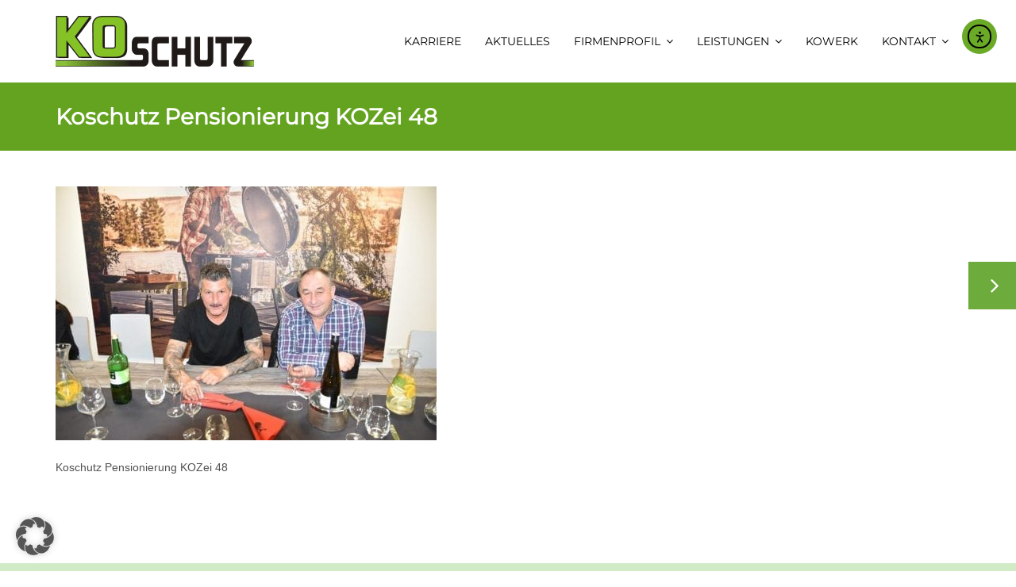

--- FILE ---
content_type: text/html; charset=utf-8
request_url: https://www.koschutz.at/pensionierungsfeier/koschutz-pensionierung-kozei-48/
body_size: 23748
content:
<!DOCTYPE html>
<html lang="de">
<head>
<meta charset="UTF-8">
<meta name="viewport" content="width=device-width, initial-scale=1">
<title>Koschutz Pensionierung KOZei 48 | Koschutz</title>
<link rel="profile" href="http://gmpg.org/xfn/11">
<link rel="pingback" href="https://www.koschutz.at/xmlrpc.php">

<meta name='robots' content='index, follow, max-image-preview:large, max-snippet:-1, max-video-preview:-1' />

	<!-- This site is optimized with the Yoast SEO plugin v26.7 - https://yoast.com/wordpress/plugins/seo/ -->
	<link rel="canonical" href="https://www.koschutz.at/pensionierungsfeier/koschutz-pensionierung-kozei-48/" />
	<meta property="og:locale" content="de_DE" />
	<meta property="og:type" content="article" />
	<meta property="og:title" content="Koschutz Pensionierung KOZei 48 | Koschutz" />
	<meta property="og:description" content="Koschutz Pensionierung KOZei 48" />
	<meta property="og:url" content="https://www.koschutz.at/pensionierungsfeier/koschutz-pensionierung-kozei-48/" />
	<meta property="og:site_name" content="Koschutz" />
	<meta property="article:modified_time" content="2025-07-17T06:03:08+00:00" />
	<meta property="og:image" content="https://www.koschutz.at/pensionierungsfeier/koschutz-pensionierung-kozei-48" />
	<meta property="og:image:width" content="1024" />
	<meta property="og:image:height" content="683" />
	<meta property="og:image:type" content="image/jpeg" />
	<meta name="twitter:card" content="summary_large_image" />
	<script type="application/ld+json" class="yoast-schema-graph">{"@context":"https://schema.org","@graph":[{"@type":"WebPage","@id":"https://www.koschutz.at/pensionierungsfeier/koschutz-pensionierung-kozei-48/","url":"https://www.koschutz.at/pensionierungsfeier/koschutz-pensionierung-kozei-48/","name":"Koschutz Pensionierung KOZei 48 | Koschutz","isPartOf":{"@id":"https://www.koschutz.at/#website"},"primaryImageOfPage":{"@id":"https://www.koschutz.at/pensionierungsfeier/koschutz-pensionierung-kozei-48/#primaryimage"},"image":{"@id":"https://www.koschutz.at/pensionierungsfeier/koschutz-pensionierung-kozei-48/#primaryimage"},"thumbnailUrl":"https://www.koschutz.at/wp-content/uploads/2019/07/Koschutz-Pensionierung-KOZei-48.jpg","datePublished":"2019-07-16T06:57:27+00:00","dateModified":"2025-07-17T06:03:08+00:00","breadcrumb":{"@id":"https://www.koschutz.at/pensionierungsfeier/koschutz-pensionierung-kozei-48/#breadcrumb"},"inLanguage":"de","potentialAction":[{"@type":"ReadAction","target":["https://www.koschutz.at/pensionierungsfeier/koschutz-pensionierung-kozei-48/"]}]},{"@type":"ImageObject","inLanguage":"de","@id":"https://www.koschutz.at/pensionierungsfeier/koschutz-pensionierung-kozei-48/#primaryimage","url":"https://www.koschutz.at/wp-content/uploads/2019/07/Koschutz-Pensionierung-KOZei-48.jpg","contentUrl":"https://www.koschutz.at/wp-content/uploads/2019/07/Koschutz-Pensionierung-KOZei-48.jpg","width":1024,"height":683,"caption":"Koschutz Pensionierung KOZei 48"},{"@type":"BreadcrumbList","@id":"https://www.koschutz.at/pensionierungsfeier/koschutz-pensionierung-kozei-48/#breadcrumb","itemListElement":[{"@type":"ListItem","position":1,"name":"Home","item":"https://www.koschutz.at/"},{"@type":"ListItem","position":2,"name":"Pensionierungsfeier Hr. Kommenda und Hr. Zeirzer","item":"https://www.koschutz.at/pensionierungsfeier/"},{"@type":"ListItem","position":3,"name":"Koschutz Pensionierung KOZei 48"}]},{"@type":"WebSite","@id":"https://www.koschutz.at/#website","url":"https://www.koschutz.at/","name":"Koschutz","description":"...für Stahl und Beton","publisher":{"@id":"https://www.koschutz.at/#organization"},"potentialAction":[{"@type":"SearchAction","target":{"@type":"EntryPoint","urlTemplate":"https://www.koschutz.at/?s={search_term_string}"},"query-input":{"@type":"PropertyValueSpecification","valueRequired":true,"valueName":"search_term_string"}}],"inLanguage":"de"},{"@type":"Organization","@id":"https://www.koschutz.at/#organization","name":"Koschutz Oberflächentechnik GmbH","url":"https://www.koschutz.at/","logo":{"@type":"ImageObject","inLanguage":"de","@id":"https://www.koschutz.at/#/schema/logo/image/","url":"https://koschutz.at/wp-content/uploads/2018/10/Logo-Koschutz-neutral-2017.png","contentUrl":"https://koschutz.at/wp-content/uploads/2018/10/Logo-Koschutz-neutral-2017.png","width":250,"height":64,"caption":"Koschutz Oberflächentechnik GmbH"},"image":{"@id":"https://www.koschutz.at/#/schema/logo/image/"}}]}</script>
	<!-- / Yoast SEO plugin. -->


<link rel='dns-prefetch' href='//cdn.elementor.com' />

<link rel="alternate" type="application/rss+xml" title="Koschutz &raquo; Feed" href="https://www.koschutz.at/feed/" />
<link rel="alternate" type="application/rss+xml" title="Koschutz &raquo; Kommentar-Feed" href="https://www.koschutz.at/comments/feed/" />
<link rel="alternate" type="application/rss+xml" title="Koschutz &raquo; Koschutz Pensionierung KOZei 48-Kommentar-Feed" href="https://www.koschutz.at/pensionierungsfeier/koschutz-pensionierung-kozei-48/feed/" />
<link rel="alternate" title="oEmbed (JSON)" type="application/json+oembed" href="https://www.koschutz.at/wp-json/oembed/1.0/embed?url=https%3A%2F%2Fwww.koschutz.at%2Fpensionierungsfeier%2Fkoschutz-pensionierung-kozei-48%2F" />
<link rel="alternate" title="oEmbed (XML)" type="text/xml+oembed" href="https://www.koschutz.at/wp-json/oembed/1.0/embed?url=https%3A%2F%2Fwww.koschutz.at%2Fpensionierungsfeier%2Fkoschutz-pensionierung-kozei-48%2F&#038;format=xml" />
	
<style id='wp-img-auto-sizes-contain-inline-css' type='text/css'>
img:is([sizes=auto i],[sizes^="auto," i]){contain-intrinsic-size:3000px 1500px}
/*# sourceURL=wp-img-auto-sizes-contain-inline-css */
</style>
<style id='wp-emoji-styles-inline-css' type='text/css'>

	img.wp-smiley, img.emoji {
		display: inline !important;
		border: none !important;
		box-shadow: none !important;
		height: 1em !important;
		width: 1em !important;
		margin: 0 0.07em !important;
		vertical-align: -0.1em !important;
		background: none !important;
		padding: 0 !important;
	}
/*# sourceURL=wp-emoji-styles-inline-css */
</style>
<style id='wp-block-library-inline-css' type='text/css'>
:root{--wp-block-synced-color:#7a00df;--wp-block-synced-color--rgb:122,0,223;--wp-bound-block-color:var(--wp-block-synced-color);--wp-editor-canvas-background:#ddd;--wp-admin-theme-color:#007cba;--wp-admin-theme-color--rgb:0,124,186;--wp-admin-theme-color-darker-10:#006ba1;--wp-admin-theme-color-darker-10--rgb:0,107,160.5;--wp-admin-theme-color-darker-20:#005a87;--wp-admin-theme-color-darker-20--rgb:0,90,135;--wp-admin-border-width-focus:2px}@media (min-resolution:192dpi){:root{--wp-admin-border-width-focus:1.5px}}.wp-element-button{cursor:pointer}:root .has-very-light-gray-background-color{background-color:#eee}:root .has-very-dark-gray-background-color{background-color:#313131}:root .has-very-light-gray-color{color:#eee}:root .has-very-dark-gray-color{color:#313131}:root .has-vivid-green-cyan-to-vivid-cyan-blue-gradient-background{background:linear-gradient(135deg,#00d084,#0693e3)}:root .has-purple-crush-gradient-background{background:linear-gradient(135deg,#34e2e4,#4721fb 50%,#ab1dfe)}:root .has-hazy-dawn-gradient-background{background:linear-gradient(135deg,#faaca8,#dad0ec)}:root .has-subdued-olive-gradient-background{background:linear-gradient(135deg,#fafae1,#67a671)}:root .has-atomic-cream-gradient-background{background:linear-gradient(135deg,#fdd79a,#004a59)}:root .has-nightshade-gradient-background{background:linear-gradient(135deg,#330968,#31cdcf)}:root .has-midnight-gradient-background{background:linear-gradient(135deg,#020381,#2874fc)}:root{--wp--preset--font-size--normal:16px;--wp--preset--font-size--huge:42px}.has-regular-font-size{font-size:1em}.has-larger-font-size{font-size:2.625em}.has-normal-font-size{font-size:var(--wp--preset--font-size--normal)}.has-huge-font-size{font-size:var(--wp--preset--font-size--huge)}.has-text-align-center{text-align:center}.has-text-align-left{text-align:left}.has-text-align-right{text-align:right}.has-fit-text{white-space:nowrap!important}#end-resizable-editor-section{display:none}.aligncenter{clear:both}.items-justified-left{justify-content:flex-start}.items-justified-center{justify-content:center}.items-justified-right{justify-content:flex-end}.items-justified-space-between{justify-content:space-between}.screen-reader-text{border:0;clip-path:inset(50%);height:1px;margin:-1px;overflow:hidden;padding:0;position:absolute;width:1px;word-wrap:normal!important}.screen-reader-text:focus{background-color:#ddd;clip-path:none;color:#444;display:block;font-size:1em;height:auto;left:5px;line-height:normal;padding:15px 23px 14px;text-decoration:none;top:5px;width:auto;z-index:100000}html :where(.has-border-color){border-style:solid}html :where([style*=border-top-color]){border-top-style:solid}html :where([style*=border-right-color]){border-right-style:solid}html :where([style*=border-bottom-color]){border-bottom-style:solid}html :where([style*=border-left-color]){border-left-style:solid}html :where([style*=border-width]){border-style:solid}html :where([style*=border-top-width]){border-top-style:solid}html :where([style*=border-right-width]){border-right-style:solid}html :where([style*=border-bottom-width]){border-bottom-style:solid}html :where([style*=border-left-width]){border-left-style:solid}html :where(img[class*=wp-image-]){height:auto;max-width:100%}:where(figure){margin:0 0 1em}html :where(.is-position-sticky){--wp-admin--admin-bar--position-offset:var(--wp-admin--admin-bar--height,0px)}@media screen and (max-width:600px){html :where(.is-position-sticky){--wp-admin--admin-bar--position-offset:0px}}

/*# sourceURL=wp-block-library-inline-css */
</style><style id='global-styles-inline-css' type='text/css'>
:root{--wp--preset--aspect-ratio--square: 1;--wp--preset--aspect-ratio--4-3: 4/3;--wp--preset--aspect-ratio--3-4: 3/4;--wp--preset--aspect-ratio--3-2: 3/2;--wp--preset--aspect-ratio--2-3: 2/3;--wp--preset--aspect-ratio--16-9: 16/9;--wp--preset--aspect-ratio--9-16: 9/16;--wp--preset--color--black: #000000;--wp--preset--color--cyan-bluish-gray: #abb8c3;--wp--preset--color--white: #ffffff;--wp--preset--color--pale-pink: #f78da7;--wp--preset--color--vivid-red: #cf2e2e;--wp--preset--color--luminous-vivid-orange: #ff6900;--wp--preset--color--luminous-vivid-amber: #fcb900;--wp--preset--color--light-green-cyan: #7bdcb5;--wp--preset--color--vivid-green-cyan: #00d084;--wp--preset--color--pale-cyan-blue: #8ed1fc;--wp--preset--color--vivid-cyan-blue: #0693e3;--wp--preset--color--vivid-purple: #9b51e0;--wp--preset--gradient--vivid-cyan-blue-to-vivid-purple: linear-gradient(135deg,rgb(6,147,227) 0%,rgb(155,81,224) 100%);--wp--preset--gradient--light-green-cyan-to-vivid-green-cyan: linear-gradient(135deg,rgb(122,220,180) 0%,rgb(0,208,130) 100%);--wp--preset--gradient--luminous-vivid-amber-to-luminous-vivid-orange: linear-gradient(135deg,rgb(252,185,0) 0%,rgb(255,105,0) 100%);--wp--preset--gradient--luminous-vivid-orange-to-vivid-red: linear-gradient(135deg,rgb(255,105,0) 0%,rgb(207,46,46) 100%);--wp--preset--gradient--very-light-gray-to-cyan-bluish-gray: linear-gradient(135deg,rgb(238,238,238) 0%,rgb(169,184,195) 100%);--wp--preset--gradient--cool-to-warm-spectrum: linear-gradient(135deg,rgb(74,234,220) 0%,rgb(151,120,209) 20%,rgb(207,42,186) 40%,rgb(238,44,130) 60%,rgb(251,105,98) 80%,rgb(254,248,76) 100%);--wp--preset--gradient--blush-light-purple: linear-gradient(135deg,rgb(255,206,236) 0%,rgb(152,150,240) 100%);--wp--preset--gradient--blush-bordeaux: linear-gradient(135deg,rgb(254,205,165) 0%,rgb(254,45,45) 50%,rgb(107,0,62) 100%);--wp--preset--gradient--luminous-dusk: linear-gradient(135deg,rgb(255,203,112) 0%,rgb(199,81,192) 50%,rgb(65,88,208) 100%);--wp--preset--gradient--pale-ocean: linear-gradient(135deg,rgb(255,245,203) 0%,rgb(182,227,212) 50%,rgb(51,167,181) 100%);--wp--preset--gradient--electric-grass: linear-gradient(135deg,rgb(202,248,128) 0%,rgb(113,206,126) 100%);--wp--preset--gradient--midnight: linear-gradient(135deg,rgb(2,3,129) 0%,rgb(40,116,252) 100%);--wp--preset--font-size--small: 13px;--wp--preset--font-size--medium: 20px;--wp--preset--font-size--large: 36px;--wp--preset--font-size--x-large: 42px;--wp--preset--spacing--20: 0.44rem;--wp--preset--spacing--30: 0.67rem;--wp--preset--spacing--40: 1rem;--wp--preset--spacing--50: 1.5rem;--wp--preset--spacing--60: 2.25rem;--wp--preset--spacing--70: 3.38rem;--wp--preset--spacing--80: 5.06rem;--wp--preset--shadow--natural: 6px 6px 9px rgba(0, 0, 0, 0.2);--wp--preset--shadow--deep: 12px 12px 50px rgba(0, 0, 0, 0.4);--wp--preset--shadow--sharp: 6px 6px 0px rgba(0, 0, 0, 0.2);--wp--preset--shadow--outlined: 6px 6px 0px -3px rgb(255, 255, 255), 6px 6px rgb(0, 0, 0);--wp--preset--shadow--crisp: 6px 6px 0px rgb(0, 0, 0);}:where(.is-layout-flex){gap: 0.5em;}:where(.is-layout-grid){gap: 0.5em;}body .is-layout-flex{display: flex;}.is-layout-flex{flex-wrap: wrap;align-items: center;}.is-layout-flex > :is(*, div){margin: 0;}body .is-layout-grid{display: grid;}.is-layout-grid > :is(*, div){margin: 0;}:where(.wp-block-columns.is-layout-flex){gap: 2em;}:where(.wp-block-columns.is-layout-grid){gap: 2em;}:where(.wp-block-post-template.is-layout-flex){gap: 1.25em;}:where(.wp-block-post-template.is-layout-grid){gap: 1.25em;}.has-black-color{color: var(--wp--preset--color--black) !important;}.has-cyan-bluish-gray-color{color: var(--wp--preset--color--cyan-bluish-gray) !important;}.has-white-color{color: var(--wp--preset--color--white) !important;}.has-pale-pink-color{color: var(--wp--preset--color--pale-pink) !important;}.has-vivid-red-color{color: var(--wp--preset--color--vivid-red) !important;}.has-luminous-vivid-orange-color{color: var(--wp--preset--color--luminous-vivid-orange) !important;}.has-luminous-vivid-amber-color{color: var(--wp--preset--color--luminous-vivid-amber) !important;}.has-light-green-cyan-color{color: var(--wp--preset--color--light-green-cyan) !important;}.has-vivid-green-cyan-color{color: var(--wp--preset--color--vivid-green-cyan) !important;}.has-pale-cyan-blue-color{color: var(--wp--preset--color--pale-cyan-blue) !important;}.has-vivid-cyan-blue-color{color: var(--wp--preset--color--vivid-cyan-blue) !important;}.has-vivid-purple-color{color: var(--wp--preset--color--vivid-purple) !important;}.has-black-background-color{background-color: var(--wp--preset--color--black) !important;}.has-cyan-bluish-gray-background-color{background-color: var(--wp--preset--color--cyan-bluish-gray) !important;}.has-white-background-color{background-color: var(--wp--preset--color--white) !important;}.has-pale-pink-background-color{background-color: var(--wp--preset--color--pale-pink) !important;}.has-vivid-red-background-color{background-color: var(--wp--preset--color--vivid-red) !important;}.has-luminous-vivid-orange-background-color{background-color: var(--wp--preset--color--luminous-vivid-orange) !important;}.has-luminous-vivid-amber-background-color{background-color: var(--wp--preset--color--luminous-vivid-amber) !important;}.has-light-green-cyan-background-color{background-color: var(--wp--preset--color--light-green-cyan) !important;}.has-vivid-green-cyan-background-color{background-color: var(--wp--preset--color--vivid-green-cyan) !important;}.has-pale-cyan-blue-background-color{background-color: var(--wp--preset--color--pale-cyan-blue) !important;}.has-vivid-cyan-blue-background-color{background-color: var(--wp--preset--color--vivid-cyan-blue) !important;}.has-vivid-purple-background-color{background-color: var(--wp--preset--color--vivid-purple) !important;}.has-black-border-color{border-color: var(--wp--preset--color--black) !important;}.has-cyan-bluish-gray-border-color{border-color: var(--wp--preset--color--cyan-bluish-gray) !important;}.has-white-border-color{border-color: var(--wp--preset--color--white) !important;}.has-pale-pink-border-color{border-color: var(--wp--preset--color--pale-pink) !important;}.has-vivid-red-border-color{border-color: var(--wp--preset--color--vivid-red) !important;}.has-luminous-vivid-orange-border-color{border-color: var(--wp--preset--color--luminous-vivid-orange) !important;}.has-luminous-vivid-amber-border-color{border-color: var(--wp--preset--color--luminous-vivid-amber) !important;}.has-light-green-cyan-border-color{border-color: var(--wp--preset--color--light-green-cyan) !important;}.has-vivid-green-cyan-border-color{border-color: var(--wp--preset--color--vivid-green-cyan) !important;}.has-pale-cyan-blue-border-color{border-color: var(--wp--preset--color--pale-cyan-blue) !important;}.has-vivid-cyan-blue-border-color{border-color: var(--wp--preset--color--vivid-cyan-blue) !important;}.has-vivid-purple-border-color{border-color: var(--wp--preset--color--vivid-purple) !important;}.has-vivid-cyan-blue-to-vivid-purple-gradient-background{background: var(--wp--preset--gradient--vivid-cyan-blue-to-vivid-purple) !important;}.has-light-green-cyan-to-vivid-green-cyan-gradient-background{background: var(--wp--preset--gradient--light-green-cyan-to-vivid-green-cyan) !important;}.has-luminous-vivid-amber-to-luminous-vivid-orange-gradient-background{background: var(--wp--preset--gradient--luminous-vivid-amber-to-luminous-vivid-orange) !important;}.has-luminous-vivid-orange-to-vivid-red-gradient-background{background: var(--wp--preset--gradient--luminous-vivid-orange-to-vivid-red) !important;}.has-very-light-gray-to-cyan-bluish-gray-gradient-background{background: var(--wp--preset--gradient--very-light-gray-to-cyan-bluish-gray) !important;}.has-cool-to-warm-spectrum-gradient-background{background: var(--wp--preset--gradient--cool-to-warm-spectrum) !important;}.has-blush-light-purple-gradient-background{background: var(--wp--preset--gradient--blush-light-purple) !important;}.has-blush-bordeaux-gradient-background{background: var(--wp--preset--gradient--blush-bordeaux) !important;}.has-luminous-dusk-gradient-background{background: var(--wp--preset--gradient--luminous-dusk) !important;}.has-pale-ocean-gradient-background{background: var(--wp--preset--gradient--pale-ocean) !important;}.has-electric-grass-gradient-background{background: var(--wp--preset--gradient--electric-grass) !important;}.has-midnight-gradient-background{background: var(--wp--preset--gradient--midnight) !important;}.has-small-font-size{font-size: var(--wp--preset--font-size--small) !important;}.has-medium-font-size{font-size: var(--wp--preset--font-size--medium) !important;}.has-large-font-size{font-size: var(--wp--preset--font-size--large) !important;}.has-x-large-font-size{font-size: var(--wp--preset--font-size--x-large) !important;}
/*# sourceURL=global-styles-inline-css */
</style>

<style id='classic-theme-styles-inline-css' type='text/css'>
/*! This file is auto-generated */
.wp-block-button__link{color:#fff;background-color:#32373c;border-radius:9999px;box-shadow:none;text-decoration:none;padding:calc(.667em + 2px) calc(1.333em + 2px);font-size:1.125em}.wp-block-file__button{background:#32373c;color:#fff;text-decoration:none}
/*# sourceURL=/wp-includes/css/classic-themes.min.css */
</style>
<link rel='stylesheet' id='contact-form-7-css' href='https://www.koschutz.at/wp-content/plugins/contact-form-7/includes/css/styles.css?ver=6.1.4' type='text/css' media='all' />
<link rel='stylesheet' id='ea11y-widget-fonts-css' href='https://www.koschutz.at/wp-content/plugins/pojo-accessibility/assets/build/fonts.css?ver=3.9.1' type='text/css' media='all' />
<link rel='stylesheet' id='ea11y-skip-link-css' href='https://www.koschutz.at/wp-content/plugins/pojo-accessibility/assets/build/skip-link.css?ver=3.9.1' type='text/css' media='all' />
<link rel='stylesheet' id='borlabs-cookie-custom-css' href='https://www.koschutz.at/wp-content/cache/borlabs-cookie/1/borlabs-cookie-1-de.css?ver=3.3.23-38' type='text/css' media='all' />
<link rel='stylesheet' id='magnific-popup-css' href='https://www.koschutz.at/wp-content/plugins/elite-addons-vc/assets/libs/magnific-popup/magnific-popup.min.css?ver=0.9.9' type='text/css' media='all' />
<link data-borlabs-cookie-style-blocker-id="google-fonts" rel='stylesheet' id='iv-open-sans-webfont-css' data-borlabs-cookie-style-blocker-href='//www.koschutz.at/wp-content/uploads/omgf/google-fonts/google-fonts.css?ver=1768814078' type='text/css' media='all' />
<link data-borlabs-cookie-style-blocker-id="google-fonts" rel='stylesheet' id='iv-montserrat-webfont-css' data-borlabs-cookie-style-blocker-href='//www.koschutz.at/wp-content/uploads/omgf/google-fonts/google-fonts.css?ver=1768814078' type='text/css' media='all' />
<link data-borlabs-cookie-style-blocker-id="google-fonts" rel='stylesheet' id='iv-raleway-webfont-css' data-borlabs-cookie-style-blocker-href='//www.koschutz.at/wp-content/uploads/omgf/google-fonts/google-fonts.css?ver=1768814078' type='text/css' media='all' />
<link rel='stylesheet' id='ivan-font-awesome-css' href='https://www.koschutz.at/wp-content/themes/ivan-newproject/css/libs/font-awesome-css/font-awesome.min.css?ver=4.1.0' type='text/css' media='all' />
<link rel='stylesheet' id='ivan-elegant-icons-css' href='https://www.koschutz.at/wp-content/themes/ivan-newproject/css/libs/elegant-icons/elegant-icons.min.css?ver=1.0' type='text/css' media='all' />
<link rel='stylesheet' id='ivan_owl_carousel-css' href='https://www.koschutz.at/wp-content/themes/ivan-newproject/css/libs/owl-carousel/owl.carousel.min.css?ver=6.9' type='text/css' media='all' />
<link rel='stylesheet' id='ivan-theme-styles-css' href='https://www.koschutz.at/wp-content/themes/ivan-newproject/css/theme-styles.min.css?ver=1' type='text/css' media='all' />
<link rel='stylesheet' id='ivan-default-style-css' href='https://www.koschutz.at/wp-content/themes/ivan-newproject-child/style.css?ver=6.9' type='text/css' media='all' />
<script type="text/javascript" id="breeze-prefetch-js-extra">
/* <![CDATA[ */
var breeze_prefetch = {"local_url":"https://www.koschutz.at","ignore_remote_prefetch":"1","ignore_list":["wp-admin","wp-login.php"]};
//# sourceURL=breeze-prefetch-js-extra
/* ]]> */
</script>
<script type="text/javascript" src="https://www.koschutz.at/wp-content/plugins/breeze/assets/js/js-front-end/breeze-prefetch-links.min.js?ver=2.2.23" id="breeze-prefetch-js"></script>
<script type="text/javascript" src="https://www.koschutz.at/wp-includes/js/jquery/jquery.min.js?ver=3.7.1" id="jquery-core-js"></script>
<script type="text/javascript" src="https://www.koschutz.at/wp-includes/js/jquery/jquery-migrate.min.js?ver=3.4.1" id="jquery-migrate-js"></script>
<script type="text/javascript" src="https://www.koschutz.at/wp-content/plugins/revslider/public/assets/js/rbtools.min.js?ver=6.6.19" defer async id="tp-tools-js"></script>
<script type="text/javascript" src="https://www.koschutz.at/wp-content/plugins/revslider/public/assets/js/rs6.min.js?ver=6.6.19" defer async id="revmin-js"></script>
<script data-no-optimize="1" data-no-minify="1" data-cfasync="false" type="text/javascript" src="https://www.koschutz.at/wp-content/cache/borlabs-cookie/1/borlabs-cookie-config-de.json.js?ver=3.3.23-49" id="borlabs-cookie-config-js"></script>
<link rel="https://api.w.org/" href="https://www.koschutz.at/wp-json/" /><link rel="alternate" title="JSON" type="application/json" href="https://www.koschutz.at/wp-json/wp/v2/media/80455" /><link rel="EditURI" type="application/rsd+xml" title="RSD" href="https://www.koschutz.at/xmlrpc.php?rsd" />
<meta name="generator" content="WordPress 6.9" />
<link rel='shortlink' href='https://www.koschutz.at/?p=80455' />
<meta name="generator" content="Redux 4.5.10" /><link rel="apple-touch-icon" sizes="180x180" href="/wp-content/uploads/fbrfg/apple-touch-icon.png">
<link rel="icon" type="image/png" sizes="32x32" href="/wp-content/uploads/fbrfg/favicon-32x32.png">
<link rel="icon" type="image/png" sizes="16x16" href="/wp-content/uploads/fbrfg/favicon-16x16.png">
<link rel="manifest" href="/wp-content/uploads/fbrfg/site.webmanifest">
<link rel="mask-icon" href="/wp-content/uploads/fbrfg/safari-pinned-tab.svg" color="#5bbad5">
<link rel="shortcut icon" href="/wp-content/uploads/fbrfg/favicon.ico">
<meta name="msapplication-TileColor" content="#ffffff">
<meta name="msapplication-config" content="/wp-content/uploads/fbrfg/browserconfig.xml">
<meta name="theme-color" content="#ffffff"><style type="text/css">.recentcomments a{display:inline !important;padding:0 !important;margin:0 !important;}</style><script data-no-optimize="1" data-no-minify="1" data-cfasync="false" data-borlabs-cookie-script-blocker-ignore>
    (function () {
        if ('0' === '1' && '1' === '1') {
            window['gtag_enable_tcf_support'] = true;
        }
        window.dataLayer = window.dataLayer || [];
        if (typeof window.gtag !== 'function') {
            window.gtag = function () {
                window.dataLayer.push(arguments);
            };
        }
        gtag('set', 'developer_id.dYjRjMm', true);
        if ('1' === '1') {
            let getCookieValue = function (name) {
                return document.cookie.match('(^|;)\\s*' + name + '\\s*=\\s*([^;]+)')?.pop() || '';
            };
            const gtmRegionsData = '{{ google-tag-manager-cm-regional-defaults }}';
            let gtmRegions = [];
            if (gtmRegionsData !== '\{\{ google-tag-manager-cm-regional-defaults \}\}') {
                gtmRegions = JSON.parse(gtmRegionsData);
            }
            let defaultRegion = null;
            for (let gtmRegionIndex in gtmRegions) {
                let gtmRegion = gtmRegions[gtmRegionIndex];
                if (gtmRegion['google-tag-manager-cm-region'] === '') {
                    defaultRegion = gtmRegion;
                } else {
                    gtag('consent', 'default', {
                        'ad_storage': gtmRegion['google-tag-manager-cm-default-ad-storage'],
                        'ad_user_data': gtmRegion['google-tag-manager-cm-default-ad-user-data'],
                        'ad_personalization': gtmRegion['google-tag-manager-cm-default-ad-personalization'],
                        'analytics_storage': gtmRegion['google-tag-manager-cm-default-analytics-storage'],
                        'functionality_storage': gtmRegion['google-tag-manager-cm-default-functionality-storage'],
                        'personalization_storage': gtmRegion['google-tag-manager-cm-default-personalization-storage'],
                        'security_storage': gtmRegion['google-tag-manager-cm-default-security-storage'],
                        'region': gtmRegion['google-tag-manager-cm-region'].toUpperCase().split(','),
						'wait_for_update': 500,
                    });
                }
            }
            let cookieValue = getCookieValue('borlabs-cookie-gcs');
            let consentsFromCookie = {};
            if (cookieValue !== '') {
                consentsFromCookie = JSON.parse(decodeURIComponent(cookieValue));
            }
            let defaultValues = {
                'ad_storage': defaultRegion === null ? 'denied' : defaultRegion['google-tag-manager-cm-default-ad-storage'],
                'ad_user_data': defaultRegion === null ? 'denied' : defaultRegion['google-tag-manager-cm-default-ad-user-data'],
                'ad_personalization': defaultRegion === null ? 'denied' : defaultRegion['google-tag-manager-cm-default-ad-personalization'],
                'analytics_storage': defaultRegion === null ? 'denied' : defaultRegion['google-tag-manager-cm-default-analytics-storage'],
                'functionality_storage': defaultRegion === null ? 'denied' : defaultRegion['google-tag-manager-cm-default-functionality-storage'],
                'personalization_storage': defaultRegion === null ? 'denied' : defaultRegion['google-tag-manager-cm-default-personalization-storage'],
                'security_storage': defaultRegion === null ? 'denied' : defaultRegion['google-tag-manager-cm-default-security-storage'],
                'wait_for_update': 500,
            };
            gtag('consent', 'default', {...defaultValues, ...consentsFromCookie});
            gtag('set', 'ads_data_redaction', true);
        }

        if ('0' === '1') {
            let url = new URL(window.location.href);

            if ((url.searchParams.has('gtm_debug') && url.searchParams.get('gtm_debug') !== '') || document.cookie.indexOf('__TAG_ASSISTANT=') !== -1 || document.documentElement.hasAttribute('data-tag-assistant-present')) {
                /* GTM block start */
                (function(w,d,s,l,i){w[l]=w[l]||[];w[l].push({'gtm.start':
                        new Date().getTime(),event:'gtm.js'});var f=d.getElementsByTagName(s)[0],
                    j=d.createElement(s),dl=l!='dataLayer'?'&l='+l:'';j.async=true;j.src=
                    'https://www.googletagmanager.com/gtm.js?id='+i+dl;f.parentNode.insertBefore(j,f);
                })(window,document,'script','dataLayer','GTM-NBF7DRM');
                /* GTM block end */
            } else {
                /* GTM block start */
                (function(w,d,s,l,i){w[l]=w[l]||[];w[l].push({'gtm.start':
                        new Date().getTime(),event:'gtm.js'});var f=d.getElementsByTagName(s)[0],
                    j=d.createElement(s),dl=l!='dataLayer'?'&l='+l:'';j.async=true;j.src=
                    'https://www.koschutz.at/wp-content/uploads/borlabs-cookie/' + i + '.js?ver=not-set-yet';f.parentNode.insertBefore(j,f);
                })(window,document,'script','dataLayer','GTM-NBF7DRM');
                /* GTM block end */
            }
        }


        let borlabsCookieConsentChangeHandler = function () {
            window.dataLayer = window.dataLayer || [];
            if (typeof window.gtag !== 'function') {
                window.gtag = function() {
                    window.dataLayer.push(arguments);
                };
            }

            let consents = BorlabsCookie.Cookie.getPluginCookie().consents;

            if ('1' === '1') {
                let gtmConsents = {};
                let customConsents = {};

				let services = BorlabsCookie.Services._services;

				for (let service in services) {
					if (service !== 'borlabs-cookie') {
						customConsents['borlabs_cookie_' + service.replaceAll('-', '_')] = BorlabsCookie.Consents.hasConsent(service) ? 'granted' : 'denied';
					}
				}

                if ('0' === '1') {
                    gtmConsents = {
                        'analytics_storage': BorlabsCookie.Consents.hasConsentForServiceGroup('statistics') === true ? 'granted' : 'denied',
                        'functionality_storage': BorlabsCookie.Consents.hasConsentForServiceGroup('statistics') === true ? 'granted' : 'denied',
                        'personalization_storage': BorlabsCookie.Consents.hasConsentForServiceGroup('marketing') === true ? 'granted' : 'denied',
                        'security_storage': BorlabsCookie.Consents.hasConsentForServiceGroup('statistics') === true ? 'granted' : 'denied',
                    };
                } else {
                    gtmConsents = {
                        'ad_storage': BorlabsCookie.Consents.hasConsentForServiceGroup('marketing') === true ? 'granted' : 'denied',
                        'ad_user_data': BorlabsCookie.Consents.hasConsentForServiceGroup('marketing') === true ? 'granted' : 'denied',
                        'ad_personalization': BorlabsCookie.Consents.hasConsentForServiceGroup('marketing') === true ? 'granted' : 'denied',
                        'analytics_storage': BorlabsCookie.Consents.hasConsentForServiceGroup('statistics') === true ? 'granted' : 'denied',
                        'functionality_storage': BorlabsCookie.Consents.hasConsentForServiceGroup('statistics') === true ? 'granted' : 'denied',
                        'personalization_storage': BorlabsCookie.Consents.hasConsentForServiceGroup('marketing') === true ? 'granted' : 'denied',
                        'security_storage': BorlabsCookie.Consents.hasConsentForServiceGroup('statistics') === true ? 'granted' : 'denied',
                    };
                }
                BorlabsCookie.CookieLibrary.setCookie(
                    'borlabs-cookie-gcs',
                    JSON.stringify(gtmConsents),
                    BorlabsCookie.Settings.automaticCookieDomainAndPath.value ? '' : BorlabsCookie.Settings.cookieDomain.value,
                    BorlabsCookie.Settings.cookiePath.value,
                    BorlabsCookie.Cookie.getPluginCookie().expires,
                    BorlabsCookie.Settings.cookieSecure.value,
                    BorlabsCookie.Settings.cookieSameSite.value
                );
                gtag('consent', 'update', {...gtmConsents, ...customConsents});
            }


            for (let serviceGroup in consents) {
                for (let service of consents[serviceGroup]) {
                    if (!window.BorlabsCookieGtmPackageSentEvents.includes(service) && service !== 'borlabs-cookie') {
                        window.dataLayer.push({
                            event: 'borlabs-cookie-opt-in-' + service,
                        });
                        window.BorlabsCookieGtmPackageSentEvents.push(service);
                    }
                }
            }
            let afterConsentsEvent = document.createEvent('Event');
            afterConsentsEvent.initEvent('borlabs-cookie-google-tag-manager-after-consents', true, true);
            document.dispatchEvent(afterConsentsEvent);
        };
        window.BorlabsCookieGtmPackageSentEvents = [];
        document.addEventListener('borlabs-cookie-consent-saved', borlabsCookieConsentChangeHandler);
        document.addEventListener('borlabs-cookie-handle-unblock', borlabsCookieConsentChangeHandler);
    })();
</script><meta name="generator" content="Powered by WPBakery Page Builder - drag and drop page builder for WordPress."/>
<meta name="generator" content="Powered by Slider Revolution 6.6.19 - responsive, Mobile-Friendly Slider Plugin for WordPress with comfortable drag and drop interface." />
<script>function setREVStartSize(e){
			//window.requestAnimationFrame(function() {
				window.RSIW = window.RSIW===undefined ? window.innerWidth : window.RSIW;
				window.RSIH = window.RSIH===undefined ? window.innerHeight : window.RSIH;
				try {
					var pw = document.getElementById(e.c).parentNode.offsetWidth,
						newh;
					pw = pw===0 || isNaN(pw) || (e.l=="fullwidth" || e.layout=="fullwidth") ? window.RSIW : pw;
					e.tabw = e.tabw===undefined ? 0 : parseInt(e.tabw);
					e.thumbw = e.thumbw===undefined ? 0 : parseInt(e.thumbw);
					e.tabh = e.tabh===undefined ? 0 : parseInt(e.tabh);
					e.thumbh = e.thumbh===undefined ? 0 : parseInt(e.thumbh);
					e.tabhide = e.tabhide===undefined ? 0 : parseInt(e.tabhide);
					e.thumbhide = e.thumbhide===undefined ? 0 : parseInt(e.thumbhide);
					e.mh = e.mh===undefined || e.mh=="" || e.mh==="auto" ? 0 : parseInt(e.mh,0);
					if(e.layout==="fullscreen" || e.l==="fullscreen")
						newh = Math.max(e.mh,window.RSIH);
					else{
						e.gw = Array.isArray(e.gw) ? e.gw : [e.gw];
						for (var i in e.rl) if (e.gw[i]===undefined || e.gw[i]===0) e.gw[i] = e.gw[i-1];
						e.gh = e.el===undefined || e.el==="" || (Array.isArray(e.el) && e.el.length==0)? e.gh : e.el;
						e.gh = Array.isArray(e.gh) ? e.gh : [e.gh];
						for (var i in e.rl) if (e.gh[i]===undefined || e.gh[i]===0) e.gh[i] = e.gh[i-1];
											
						var nl = new Array(e.rl.length),
							ix = 0,
							sl;
						e.tabw = e.tabhide>=pw ? 0 : e.tabw;
						e.thumbw = e.thumbhide>=pw ? 0 : e.thumbw;
						e.tabh = e.tabhide>=pw ? 0 : e.tabh;
						e.thumbh = e.thumbhide>=pw ? 0 : e.thumbh;
						for (var i in e.rl) nl[i] = e.rl[i]<window.RSIW ? 0 : e.rl[i];
						sl = nl[0];
						for (var i in nl) if (sl>nl[i] && nl[i]>0) { sl = nl[i]; ix=i;}
						var m = pw>(e.gw[ix]+e.tabw+e.thumbw) ? 1 : (pw-(e.tabw+e.thumbw)) / (e.gw[ix]);
						newh =  (e.gh[ix] * m) + (e.tabh + e.thumbh);
					}
					var el = document.getElementById(e.c);
					if (el!==null && el) el.style.height = newh+"px";
					el = document.getElementById(e.c+"_wrapper");
					if (el!==null && el) {
						el.style.height = newh+"px";
						el.style.display = "block";
					}
				} catch(e){
					console.log("Failure at Presize of Slider:" + e)
				}
			//});
		  };</script>
		<style type="text/css" id="wp-custom-css">
			a.btn-fb:hover{
	opacity: 0.75;
}

.ivan-post-inner .meta{
	display: none;
}

.sp-dsgvo-privacy-bottom a.sp-dsgvo-popup-button.sp-dsgvo-privacy-btn-accept-nothing {
	display: none !important;
}
		</style>
		<style id="iv_aries-dynamic-css" title="dynamic-css" class="redux-options-output">.logo{margin-top:20px;margin-bottom:20px;}.iv-layout.footer{background-color:#d1ebc6;}</style><style type="text/css"></style><style type="text/css"></style><style type="text/css"></style><style type="text/css">
.div-datenschutz{
    padding-left: 15px;
}

.datenschutz .wpcf7-checkbox{
    padding-right: 10px;
}

.projekt_banner{
    display: none;
}

.post-nav-fixed .nl-arrow-icon {
    background: #6dab3c;
}				

a.link-cookie, a.link-cookie:hover{
    text-decoration: underline;
    color: #fff;
}

.cn-button.bootstrap {
    color: #fff;
    background: #45790d;
    border: 1px solid #fff;
}

.cn-button.bootstrap:hover {
    border: 1px solid #fff !important;
}


.cn-buttons-container a:hover, .cn-buttons-container a:focus, .cn-buttons-container a:active, .cn-buttons-container a.active{
    color: #fff !important;
}
</style>
	<style type="text/css">		
	a,
	.btn-link,
	a.jm-post-like:hover,
	a.jm-post-like:active,
	a.jm-post-like:focus,
	a.liked:hover,
	a.liked:active,
	a.liked:focus {
	  color: #265A2E;
	}

	.post .share-icons a:hover,
	.woocommerce table.cart a.remove:hover,
	.woocommerce-page table.cart a.remove:hover,
	.woocommerce-wishlist .share-icons a:hover,
	.woocommerce div.product div.summary .share-icons a:hover,
	.woocommerce-page div.product div.summary .share-icons a:hover,
	.woocommerce div.product .woocommerce-tabs ul.tabs.tabs-vertical li a:hover,
	.woocommerce-page div.product .woocommerce-tabs ul.tabs.tabs-vertical li a:hover {
	  color: #265A2E;
	  border-color: #265A2E;
	}

	.woocommerce div.product .woocommerce-tabs ul.tabs li.active a,
	.woocommerce-page div.product .woocommerce-tabs ul.tabs li.active a {
	  color: #265A2E;
	  border-top-color: #265A2E;
	}

	
	.ivan-staff-wrapper .social-icons a:hover,
	.ivan-call-action.primary-bg.with-icon .call-action-icon i,
	.ivan-button.outline:hover,
	.ivan-pricing-table.default.dark-bg .signup:hover,
	.ivan-pricing-table.default.black-bg .signup:hover,
	.ivan-pricing-table.big-price .top-section .adquire-plan .signup:hover,
	.ivan-pricing-table.description-support .bottom-section .signup:hover,
	.ivan-pricing-table.subtitle .bottom-section .signup:hover,
	.ivan-pricing-table.subtitle.dark-bg .signup:hover,
	.ivan-pricing-table.subtitle.black-bg .signup:hover,
	.ivan-pricing-table.small-desc .bottom-section .signup:hover,
	.ivan-pricing-table.small-desc.dark-bg .signup:hover,
	.ivan-pricing-table.small-desc.black-bg .signup:hover,
	.ivan-vc-filters a.current,.ivan-vc-filters a:hover,
	.marker-icon.ivan-gmap-marker,
	.ivan-title-wrapper.primary-bg .icon-above i,.ivan-title-wrapper.primary-bg a,.ivan-title-wrapper.primary-bg a:hover,.ivan-title-wrapper.primary-bg strong,
	.ivan-service .main-icon,
	.ivan-service.primary-bg .fa-stack .main-icon,
	.ivan-icon-box.primary-bg .icon-box-holder .main-icon,
	.ivan-icon-wrapper .primary-bg .ivan-icon,
	.ivan-icon-wrapper .primary-bg .ivan-font-stack .stack-holder,.ivan-icon-wrapper .primary-bg a:hover,
	.ivan-icon-wrapper .primary-bg .ivan-font-stack.with-link:hover .stack-holder,
	.ivan-icon-list.primary-bg i,
	.ivan-list.primary-bg.number ul>li:before,
	a,
	a:hover,
	.btn-primary .badge,
	.btn-link,
	.iv-layout.top-header a:hover,
	.iv-layout.top-header .woo-cart:hover .basket,.iv-layout.top-header .woo-cart:hover .cart-total .amount,.iv-layout.top-header .woo-cart:hover .top,
	.top-header .mega_main_menu .mega_main_menu_ul>li.current-menu-ancestor>.item_link,.top-header .mega_main_menu .mega_main_menu_ul>li.current-menu-item>.item_link,.top-header .mega_main_menu .mega_main_menu_ul>li.highlight_style>.item_link,.top-header .mega_main_menu .mega_main_menu_ul>li.highlight_style>.item_link:hover,
	.top-header .mega_main_menu.direction-horizontal .mega_main_menu_ul>li.button_style>.item_link:hover>.item_link_content,
	.iv-layout.header a:hover,
	.iv-layout.header .woo-cart:hover .basket,.iv-layout.header .woo-cart:hover .cart-total .amount,.iv-layout.header .woo-cart:hover .top,
	.header .mega_main_menu .mega_main_menu_ul>li.highlight_style>.item_link,.header .mega_main_menu .mega_main_menu_ul>li.highlight_style>.item_link:hover,
	.header .mega_main_menu.direction-horizontal .mega_main_menu_ul>li.button_style>.item_link:hover>.item_link_content,
	.iv-layout.footer .constrast-text a,
	a.jm-post-like:active,a.jm-post-like:focus,a.jm-post-like:hover,a.liked:active,a.liked:focus,a.liked:hover,
	.post .entry-title a,
	.blog-large.style-simple .format-quote .quote-main,
	.blog-large.style-simple .format-quote .quote-main a,
	.blog-large.style-simple .format-status .status-main,
	.blog-large.style-simple .format-status .status-main a,
	.blog-large.style-bottom-meta .format-quote .quote-main,
	.blog-large.style-bottom-meta .format-quote .quote-main a,
	.blog-large.style-bottom-meta .format-status .status-main,
	.blog-large.style-bottom-meta .format-status .status-main a,
	.blog-large.style-aside-date .format-quote .quote-main,
	.blog-large.style-aside-date .format-quote .quote-main a,
	.blog-large.style-aside-date .format-status .status-main,
	.blog-large.style-aside-date .format-status .status-main a,
	.blog-medium.style-simple .format-quote .quote-main,
	.blog-medium.style-simple .format-quote .quote-main a,
	.blog-medium.style-simple .format-status .status-main,
	.blog-medium.style-simple .format-status .status-main a,
	.blog-masonry.style-simple .format-quote .quote-main,
	.blog-masonry.style-simple .format-quote .quote-main a,
	.blog-masonry.style-simple .format-status .status-main,
	.blog-masonry.style-simple .format-status .status-main a,
	.blog-full.style-polaroid .format-quote .quote-main,
	.blog-full.style-polaroid .format-quote .quote-main a,
	.blog-full.style-polaroid .format-status .status-main,
	.blog-full.style-polaroid .format-status .status-main a,
	.single-post .format-quote .quote-main,
	.single-post .format-quote .quote-main a,
	.single-post .format-status .status-main,
	.single-post .format-status .status-main a,
	.entry-author-meta .author-social-icon:hover,
	#comments .comment-body .comment-reply-link:hover {
	  color: #6BAA27;
	}

	.ivan-button:hover,
	.ivan-button.outline:hover hr,
	.ivan-button.no-border:hover,
	.ivan-button.primary-bg,
	.ivan-projects .ivan-project.hide-entry .entry,
	.ivan-projects .ivan-project.outer-square .entry,
	.ivan-projects .ivan-project.lateral-cover .entry,
	.ivan-projects .ivan-project.smooth-cover .entry,
	.ivan-testimonial.primary-bg.boxed-left .testimonial-content,
	.ivan-service .fa-stack,
	.ivan-service.primary-bg,
	.ivan-progress.primary-bg .ivan-progress-inner,
	.ivan-icon-box.primary-bg .icon-box-holder .fa-stack,
	.ivan-icon-boxed-holder.primary-bg .ivan-icon-boxed-icon-inner .fa-stack,
	.ivan-icon-wrapper .primary-bg .ivan-font-stack-square,
	.ivan-icon-list.primary-bg.circle i,
	.ivan-list.primary-bg.number.circle-in ul>li:before,
	.ivan-list.primary-bg.circle ul>li:before,
	.ivan-quote.primary-bg blockquote,
	.ivan-tabs-wrap .wpb_tour_tabs_wrapper.iv-tabs.iv-boxed .wpb_tabs_nav li.ui-tabs-active a,
	.ivan-vc-separator.primary-bg,
	.btn.active,.btn:active,.btn:focus,.btn:hover,.button.active,.button:active,.button:focus,.button:hover,.open .dropdown-toggle.btn,.open .dropdown-toggle.button,.open .dropdown-togglebutton,.open .dropdown-toggleinput[type=submit],button.active,button:active,button:focus,button:hover,input[type=submit].active,input[type=submit]:active,input[type=submit]:focus,input[type=submit]:hover,
	.btn-default.active,.btn-default:active,.btn-default:focus,.btn-default:hover,.open .dropdown-toggle.btn-default,
	.btn-primary,.btn-primary.active,.btn-primary:active,.btn-primary:focus,.btn-primary:hover,.open .dropdown-toggle.btn-primary,
	.btn-primary.disabled,.btn-primary.disabled.active,.btn-primary.disabled:active,.btn-primary.disabled:focus,.btn-primary.disabled:hover,.btn-primary[disabled],.btn-primary[disabled].active,.btn-primary[disabled]:active,.btn-primary[disabled]:focus,.btn-primary[disabled]:hover,fieldset[disabled] .btn-primary,fieldset[disabled] .btn-primary.active,fieldset[disabled] .btn-primary:active,fieldset[disabled] .btn-primary:focus,fieldset[disabled] .btn-primary:hover,
	.btn-warning.active,.btn-warning:active,.btn-warning:focus,.btn-warning:hover,.open .dropdown-toggle.btn-warning,
	.btn-danger.active,.btn-danger:active,.btn-danger:focus,.btn-danger:hover,.open .dropdown-toggle.btn-danger,
	.btn-success.active,.btn-success:active,.btn-success:focus,.btn-success:hover,.open .dropdown-toggle.btn-success,
	.btn-info.active,.btn-info:active,.btn-info:focus,.btn-info:hover,.open .dropdown-toggle.btn-info,
	.simple-left-right .widget-area .widget.widget_tag_cloud a:hover,
	.page-loader-spinner>div,
	.paging-navigation a.current,.paging-navigation a:hover,.paging-navigation span.current,.paging-navigation span:hover,
	.page-links a:hover span,
	.single-post .entry-tags a:hover,
	.content-wrapper .wpb_widgetised_column .widget.widget_tag_cloud a:hover,.sidebar .widget.widget_tag_cloud a:hover,
	.ivan-pricing-table.default.primary-bg,
	.ivan-pricing-table.subtitle .featured-table-text,
	.ivan-pricing-table.subtitle.primary-bg,
	.ivan-pricing-table.small-desc .featured-table-text,
	.ivan-pricing-table.small-desc.primary-bg,
	.ivan-projects .ivan-project.cover-entry .entry .read-more a:hover,
	.ivan-projects .ivan-project.soft-cover .entry .read-more a:hover,
	.ivan-icon-wrapper .primary-bg .ivan-font-stack-square.with-link:hover,
	.wpb_toggle.iv-toggle.boxed-arrow.wpb_toggle_title_active,
	.ivan_acc_holder.iv-accordion.with-arrow .ui-state-active,
	.iv-social-icon.circle:hover,.iv-social-icon.square:hover,
	.iv-mobile-menu-wrapper .current-menu-item>a,
	.iv-layout.top-header input[type=submit]:hover,
	.iv-layout.top-header .social-icons a:hover,
	.iv-layout.top-header .woo-cart .buttons a:hover,
	.iv-layout.top-header .login-ajax .lwa input[type=submit]:hover,
	.iv-layout.header input[type=submit]:hover,
	.iv-layout.header .inner-form,
	.iv-layout.header .woo-cart .buttons a:hover,
	.iv-layout.header .login-ajax .lwa input[type=submit]:hover,
	.header .mega_main_menu .default_dropdown li>ul,.header .mega_main_menu .default_dropdown>ul,.header .mega_main_menu .multicolumn_dropdown>ul,.header .mega_main_menu .widgets_dropdown>ul,
	.simple-left-right .widget-area .widget input[type=submit]:hover,
	.dynamic-footer .wpb_widgetised_column .widget .iv-social-icon.circle:hover,.dynamic-footer .wpb_widgetised_column .widget .iv-social-icon.square:hover,.iv-layout.footer .widget .iv-social-icon.circle:hover,.iv-layout.footer .widget .iv-social-icon.square:hover,
	.iv-layout.bottom-footer .iv-social-icon.circle:hover,.iv-layout.bottom-footer .iv-social-icon.square:hover,
	#infinite-handle span:hover,
	.sticky-post-holder,
	.thumbnail-hover .overlay,
	#all-site-wrapper .mejs-controls .mejs-horizontal-volume-slider .mejs-horizontal-volume-current,#all-site-wrapper .mejs-controls .mejs-time-rail .mejs-time-current,
	.post-nav-fixed .nl-infos {
		background-color: #6BAA27;
	}

	.ivan-button.outline:hover {
		background-color: transparent;
	}

	.ivan-button:hover,
	.ivan-button.outline:hover,
	.ivan-button.no-border:hover,
	.ivan-button.primary-bg,
	.ivan-button.primary-bg.outline.text-separator.with-icon .text-btn,
	.ivan-pricing-table.default.dark-bg .signup:hover,
	.ivan-pricing-table.default.black-bg .signup:hover,
	.ivan-pricing-table.big-price .top-section .adquire-plan .signup:hover,
	.ivan-pricing-table.description-support .bottom-section .signup:hover,
	.ivan-pricing-table.subtitle .bottom-section .signup:hover,
	.ivan-pricing-table.subtitle.dark-bg .signup:hover,
	.ivan-pricing-table.subtitle.black-bg .signup:hover,
	.ivan-pricing-table.small-desc .bottom-section .signup:hover,
	.ivan-pricing-table.small-desc.dark-bg .signup:hover,
	.ivan-pricing-table.small-desc.black-bg .signup:hover,
	.ivan-projects .ivan-project.cover-entry .entry .read-more a:hover,
	.ivan-projects .ivan-project.soft-cover .entry .read-more a:hover,
	.btn.active,.btn:active,.btn:focus,.btn:hover,.button.active,.button:active,.button:focus,.button:hover,.open .dropdown-toggle.btn,.open .dropdown-toggle.button,.open .dropdown-togglebutton,.open .dropdown-toggleinput[type=submit],button.active,button:active,button:focus,button:hover,input[type=submit].active,input[type=submit]:active,input[type=submit]:focus,input[type=submit]:hover,
	.btn-default.active,.btn-default:active,.btn-default:focus,.btn-default:hover,.open .dropdown-toggle.btn-default,
	.btn-primary,.btn-primary.active,.btn-primary:active,.btn-primary:focus,.btn-primary:hover,.open .dropdown-toggle.btn-primary,
	.btn-primary.disabled,.btn-primary.disabled.active,.btn-primary.disabled:active,.btn-primary.disabled:focus,.btn-primary.disabled:hover,.btn-primary[disabled],.btn-primary[disabled].active,.btn-primary[disabled]:active,.btn-primary[disabled]:focus,.btn-primary[disabled]:hover,fieldset[disabled] .btn-primary,fieldset[disabled] .btn-primary.active,fieldset[disabled] .btn-primary:active,fieldset[disabled] .btn-primary:focus,fieldset[disabled] .btn-primary:hover,
	.btn-warning.active,.btn-warning:active,.btn-warning:focus,.btn-warning:hover,.open .dropdown-toggle.btn-warning,
	.btn-danger.active,.btn-danger:active,.btn-danger:focus,.btn-danger:hover,.open .dropdown-toggle.btn-danger,
	.btn-success.active,.btn-success:active,.btn-success:focus,.btn-success:hover,.open .dropdown-toggle.btn-success,
	.btn-info.active,.btn-info:active,.btn-info:focus,.btn-info:hover,.open .dropdown-toggle.btn-info,
	.iv-layout.top-header input[type=email]:focus,.iv-layout.top-header input[type=password]:focus,.iv-layout.top-header input[type=search]:focus,.iv-layout.top-header input[type=text]:focus,.iv-layout.top-header textarea:focus,
	.iv-layout.top-header input[type=submit]:hover,
	.iv-layout.top-header .woo-cart:hover .basket,.iv-layout.top-header .woo-cart:hover .cart-total .amount,.iv-layout.top-header .woo-cart:hover .top,
	.iv-layout.top-header .woo-cart .buttons a:hover,
	.iv-layout.top-header .login-ajax .lwa input[type=submit]:hover,
	.top-header .mega_main_menu.direction-horizontal .mega_main_menu_ul>li.button_style>.item_link:hover>.item_link_content,
	.iv-layout.header .woo-cart:hover .basket,.iv-layout.header .woo-cart:hover .cart-total .amount,.iv-layout.header .woo-cart:hover .top,
	.header .mega_main_menu .mega_main_menu_ul>li>.item_link:hover .item_link_content,
	.header .mega_main_menu.direction-horizontal .mega_main_menu_ul>li.button_style>.item_link:hover>.item_link_content,
	.simple-left-right .widget-area .widget.widget_tag_cloud a:hover,
	#infinite-handle span:hover,
	.paging-navigation a.current,.paging-navigation a:hover,.paging-navigation span.current,.paging-navigation span:hover,
	.single-post .entry-tags a:hover,
	.content-wrapper .wpb_widgetised_column .widget.widget_tag_cloud a:hover,.sidebar .widget.widget_tag_cloud a:hover,
	.ivan-service .fa-stack,
	.ivan-icon-box.primary-bg .icon-box-holder .fa-stack,
	.ivan-icon-boxed-holder.primary-bg .ivan-icon-boxed-icon-inner .fa-stack,
	.ivan-tabs-wrap .wpb_tour_tabs_wrapper.iv-tabs.iv-boxed .wpb_tabs_nav li.ui-tabs-active a,
	.ivan-tabs-wrap .wpb_tour_tabs_wrapper.iv-tabs.iv-boxed .wpb_tab {
		border-color: #6BAA27;
	}

	.ivan-testimonial.primary-bg.boxed-left .testimonial-content:after {
		border-top-color: #6BAA27;
	}

	/* **** */
	/* Accent Color */
	/* **** */

	.ivan-button:hover,
	.ivan-button.primary-bg,
	.ivan-button.primary-bg:hover,
	.ivan-button.primary-bg.with-icon.icon-cover .icon-simple,
	.ivan-pricing-table.default.primary-bg .plan-infos,.ivan-pricing-table.default.primary-bg h3,.ivan-pricing-table.default.primary-bg li,.ivan-pricing-table.default.primary-bg li a,.ivan-pricing-table.default.primary-bg li a:hover,
	.ivan-pricing-table.default.primary-bg .signup,.ivan-pricing-table.default.primary-bg .signup:hover,
	.ivan-pricing-table.default.primary-bg .featured-table-text,
	.ivan-pricing-table.subtitle .featured-table-text,
	.ivan-pricing-table.subtitle.primary-bg .plan-infos,.ivan-pricing-table.subtitle.primary-bg .plan-subtitle,.ivan-pricing-table.subtitle.primary-bg h3,.ivan-pricing-table.subtitle.primary-bg li,.ivan-pricing-table.subtitle.primary-bg li a,.ivan-pricing-table.subtitle.primary-bg li a:hover,
	.ivan-pricing-table.subtitle.primary-bg .signup,.ivan-pricing-table.subtitle.primary-bg .signup:hover,
	.ivan-pricing-table.subtitle.primary-bg .featured-table-text,
	.ivan-pricing-table.small-desc .featured-table-text,
	.ivan-pricing-table.small-desc.primary-bg .plan-infos,.ivan-pricing-table.small-desc.primary-bg .plan-subtitle,.ivan-pricing-table.small-desc.primary-bg h3,.ivan-pricing-table.small-desc.primary-bg li,.ivan-pricing-table.small-desc.primary-bg li a,.ivan-pricing-table.small-desc.primary-bg li a:hover,
	.ivan-pricing-table.small-desc.primary-bg .signup,.ivan-pricing-table.small-desc.primary-bg .signup:hover,
	.ivan-pricing-table.small-desc.primary-bg .featured-table-text,
	.ivan-projects .ivan-project.cover-entry .entry .read-more a:hover,
	.ivan-projects .ivan-project.soft-cover .entry .read-more a:hover,
	.ivan-testimonial.primary-bg.boxed-left .testimonial-content,
	.ivan-testimonial.primary-bg.boxed-left .testimonial-content a,.ivan-testimonial.primary-bg.boxed-left .testimonial-content a:hover,
	.ivan-service .fa-stack .main-icon,
	.ivan-service.primary-bg .main-icon,.ivan-service.primary-bg .service-title,
	.ivan-icon-box.primary-bg .icon-box-holder .fa-stack .main-icon,
	.ivan-icon-boxed-holder.primary-bg .ivan-icon-boxed-icon-inner .fa-stack .main-icon,
	.ivan-icon-wrapper .primary-bg a,
	.ivan-icon-wrapper .primary-bg .ivan-font-stack .main-icon,
	.ivan-icon-wrapper .primary-bg .ivan-font-stack-square i,
	.ivan-icon-list.primary-bg.circle i,
	.ivan-list.primary-bg.number.circle-in ul>li:before,
	.ivan-quote.primary-bg blockquote .author,.ivan-quote.primary-bg blockquote .pull-left,.ivan-quote.primary-bg blockquote h5,
	.ivan-tabs-wrap .wpb_tour_tabs_wrapper.iv-tabs.iv-boxed .wpb_tabs_nav li.ui-tabs-active a,
	.wpb_toggle.iv-toggle.boxed-arrow.wpb_toggle_title_active,
	.wpb_toggle.iv-toggle.boxed-arrow.wpb_toggle_title_active .toggle-mark .toggle-mark-icon,
	.ivan_acc_holder.iv-accordion.with-arrow .ui-state-active .accordion-mark .accordion-mark-icon,.ivan_acc_holder.iv-accordion.with-arrow .ui-state-active a,
	.btn.active,.btn:active,.btn:focus,.btn:hover,.button.active,.button:active,.button:focus,.button:hover,.open .dropdown-toggle.btn,.open .dropdown-toggle.button,.open .dropdown-togglebutton,.open .dropdown-toggleinput[type=submit],button.active,button:active,button:focus,button:hover,input[type=submit].active,input[type=submit]:active,input[type=submit]:focus,input[type=submit]:hover,
	.btn-default.active,.btn-default:active,.btn-default:focus,.btn-default:hover,.open .dropdown-toggle.btn-default,
	.btn-primary,.btn-primary.active,.btn-primary:active,.btn-primary:focus,.btn-primary:hover,.open .dropdown-toggle.btn-primary,
	.btn-warning.active,.btn-warning:active,.btn-warning:focus,.btn-warning:hover,.open .dropdown-toggle.btn-warning,
	.btn-danger.active,.btn-danger:active,.btn-danger:focus,.btn-danger:hover,.open .dropdown-toggle.btn-danger,
	.btn-success.active,.btn-success:active,.btn-success:focus,.btn-success:hover,.open .dropdown-toggle.btn-success,
	.btn-info.active,.btn-info:active,.btn-info:focus,.btn-info:hover,.open .dropdown-toggle.btn-info,
	.iv-social-icon.circle:hover,.iv-social-icon.square:hover,
	.iv-layout.top-header input[type=submit]:hover,
	.iv-layout.top-header .social-icons a:hover,
	.iv-layout.top-header .woo-cart .buttons a:hover,
	.iv-layout.top-header .login-ajax .lwa input[type=submit]:hover,
	.iv-layout.header input[type=submit]:hover,
	.iv-layout.header .woo-cart .buttons a:hover,
	.iv-layout.header .login-ajax .lwa input[type=submit]:hover,
	.simple-left-right .widget-area .widget.widget_tag_cloud a:hover,
	.dynamic-footer .wpb_widgetised_column .widget .iv-social-icon.circle:hover,.dynamic-footer .wpb_widgetised_column .widget .iv-social-icon.square:hover,.iv-layout.footer .widget .iv-social-icon.circle:hover,.iv-layout.footer .widget .iv-social-icon.square:hover,
	.iv-layout.bottom-footer .iv-social-icon.circle:hover,.iv-layout.bottom-footer .iv-social-icon.square:hover,
	.iv-layout.title-wrapper,
	.iv-layout.title-wrapper a,.iv-layout.title-wrapper a:hover,
	.iv-layout.title-wrapper h2,
	.iv-layout.title-wrapper p,
	.iv-layout.title-wrapper .breadcrumbs li,
	.iv-layout.title-wrapper .breadcrumbs a,.iv-layout.title-wrapper .breadcrumbs a:hover,
	#infinite-handle span:hover,
	.sticky-post-holder,
	.paging-navigation a.current,.paging-navigation a:hover,.paging-navigation span.current,.paging-navigation span:hover,
	.page-links a:hover span,
	.single-post .entry-tags a:hover,
	.post-nav-fixed .nl-infos,
	.post-nav-fixed:hover .nl-arrow-icon,
	.content-wrapper .wpb_widgetised_column .widget.widget_tag_cloud a:hover,.sidebar .widget.widget_tag_cloud a:hover {
		color: #FFFFFF;
	}

	.ivan-button:hover hr,
	.ivan-button.primary-bg hr,
	.ivan-button.primary-bg:hover hr,
	.ivan-service.primary-bg .fa-stack,
	.thumbnail-hover .thumb-cross:after,
	.thumbnail-hover .thumb-cross:before {
		background-color: #FFFFFF;
	}

	.ivan-pricing-table.default.primary-bg .signup,.ivan-pricing-table.default.primary-bg .signup:hover,
	.ivan-pricing-table.subtitle.primary-bg .signup,.ivan-pricing-table.subtitle.primary-bg .signup:hover,
	.ivan-pricing-table.small-desc.primary-bg .signup,.ivan-pricing-table.small-desc.primary-bg .signup:hover,
	.ivan-service.primary-bg .fa-stack {
		border-color: #FFFFFF;
	}

	/* **** */
	/* Darken/Lighten */
	/* **** */

	.ivan-button.primary-bg:hover,
	.ivan-button.primary-bg.outline hr,
	.ivan-button.primary-bg.outline:hover hr,
	.ivan-button.primary-bg.outline.icon-cover.with-icon .icon-simple,
	.ivan-pricing-table.default.primary-bg .featured-table-text,
	.ivan-pricing-table.subtitle.primary-bg .featured-table-text,
	.ivan-pricing-table.small-desc.primary-bg .featured-table-text,
	.post-nav-fixed:hover .nl-arrow-icon {
	  background-color: #5e9d1a;
	}

	.ivan-button.primary-bg.outline,
	.ivan-button.primary-bg.outline:hover,
	.iv-layout.footer .constrast-text a:hover {
	  color: #5e9d1a;
	}

	.ivan-pricing-table.default.primary-bg .featured-table-text,
	.ivan-pricing-table.subtitle.primary-bg .featured-table-text,
	.ivan-pricing-table.small-desc.primary-bg .featured-table-text {
		color: #5e9d1a;
	}

	.ivan-button.primary-bg:hover,
	.iv-layout.header input[type=email],.iv-layout.header input[type=password],.iv-layout.header input[type=search],.iv-layout.header input[type=text],.iv-layout.header textarea,
	.iv-layout.header input[type=submit],
	.iv-layout.header .live-search input[type=search]:focus,
	.iv-layout.header .woo-cart .buttons a,
	.iv-layout.header .login-ajax .lwa input:focus,
	.iv-layout.header .login-ajax .lwa input[type=submit],
	.dynamic-footer .wpb_widgetised_column .widget input[type=submit],.iv-layout.footer .widget input[type=submit],
	.iv-layout.header .live-search .submit-form,
	.iv-layout.header .woo-cart .cart_list img,
	.iv-layout.header .woo-cart .total,
	.iv-layout.header .login-ajax .lwa .lwa-field .fa,
	.iv-layout.header .login-ajax .lwa .lwa-info li {
		border-color: #5e9d1a;
	}

	/* 2% */

	.iv-layout.title-wrapper {
		background-color: #64a320;
	}

	.ivan-service.primary-bg .content-section-holder li,
	.ivan-service.primary-bg .content-section-holder p {
	  border-color: #64a320;
	}

	/* **** */
	/* WooCommerce Default */
	/* **** */

	::selection {
	  color: #FFFFFF;
	  background-color: #6BAA27;
	}

	::-moz-selection {
	  color: #FFFFFF;
	  background-color: #6BAA27;
	}

	p.demo_store,
	.woocommerce a.button.alt,
	.woocommerce-page a.button.alt,
	.woocommerce button.button.alt,
	.woocommerce-page button.button.alt,
	.woocommerce input.button.alt,
	.woocommerce-page input.button.alt,
	.woocommerce #respond input#submit.alt,
	.woocommerce-page #respond input#submit.alt,
	.woocommerce a.button.alt:hover,
	.woocommerce-page a.button.alt:hover,
	.woocommerce button.button.alt:hover,
	.woocommerce-page button.button.alt:hover,
	.woocommerce input.button.alt:hover,
	.woocommerce-page input.button.alt:hover,
	.woocommerce #respond input#submit.alt:hover,
	.woocommerce-page #respond input#submit.alt:hover,
	.single-post .entry-tags a:hover {
	  background-color: #6BAA27;
	  border-color: #6BAA27;
	  color: #FFFFFF;
	}

	.woocommerce span.onsale,
	.woocommerce-page span.onsale,
	.woocommerce .widget_layered_nav_filters ul li a,
	.woocommerce-page .widget_layered_nav_filters ul li a,
	.sticky-post-holder {
		background-color: #6BAA27;
		color: #FFFFFF;
	}

	.woocommerce div.product div.summary .share-icons a:hover,.woocommerce-page div.product div.summary .share-icons a:hover,
	.woocommerce div.product .woocommerce-tabs ul.tabs li.active a,.woocommerce-page div.product .woocommerce-tabs ul.tabs li.active a,
	.woocommerce div.product .woocommerce-tabs ul.tabs.tabs-vertical li a:hover,.woocommerce-page div.product .woocommerce-tabs ul.tabs.tabs-vertical li a:hover,
	.woocommerce table.cart a.remove:hover,.woocommerce-page table.cart a.remove:hover,
	.woocommerce-wishlist .share-icons a:hover {
		color: #6BAA27;
	}

	.woocommerce div.product div.summary .share-icons a:hover,.woocommerce-page div.product div.summary .share-icons a:hover,
	.woocommerce #respond input#submit.alt,.woocommerce a.button.alt,.woocommerce button.button.alt,.woocommerce input.button.alt,.woocommerce-page #respond input#submit.alt,.woocommerce-page a.button.alt,.woocommerce-page button.button.alt,.woocommerce-page input.button.alt,
	.woocommerce table.cart a.remove:hover,.woocommerce-page table.cart a.remove:hover,
	.woocommerce-wishlist .share-icons a:hover,
	.woocommerce div.product .woocommerce-tabs ul.tabs li.active a, .woocommerce-page div.product .woocommerce-tabs ul.tabs li.active a {
		border-color: #6BAA27;
	}

			
	h1,
	h2,
	h3,
	h4,
	h5,
	h6,
	.sidebar .widget.widget_tag_cloud a,
	.woocommerce div.product div.summary span.price,
	.woocommerce-page div.product div.summary span.price,
	.woocommerce div.product div.summary p.price,
	.woocommerce-page div.product div.summary p.price,
	.woocommerce table.shop_table th,
	.woocommerce-page table.shop_table th,
	.woocommerce .cart-collaterals .cart_totals h2,
	.woocommerce-page .cart-collaterals .cart_totals h2,
	.woocommerce .coupon label,
	.woocommerce-page .coupon label,
	.woocommerce .shipping-calculator-button,
	.woocommerce-page .shipping-calculator-button {
		font-weight: 600;
	}

	</style><noscript><style> .wpb_animate_when_almost_visible { opacity: 1; }</style></noscript><link rel='stylesheet' id='redux-custom-fonts-css' href='//www.koschutz.at/wp-content/uploads/redux/custom-fonts/fonts.css?ver=1752732040' type='text/css' media='all' />
<link rel='stylesheet' id='rs-plugin-settings-css' href='https://www.koschutz.at/wp-content/plugins/revslider/public/assets/css/rs6.css?ver=6.6.19' type='text/css' media='all' />
<style id='rs-plugin-settings-inline-css' type='text/css'>
.tp-caption a{color:#ff7302;text-shadow:none;-webkit-transition:all 0.2s ease-out;-moz-transition:all 0.2s ease-out;-o-transition:all 0.2s ease-out;-ms-transition:all 0.2s ease-out}.tp-caption a:hover{color:#ffa902}.tp-caption a{color:#ff7302;text-shadow:none;-webkit-transition:all 0.2s ease-out;-moz-transition:all 0.2s ease-out;-o-transition:all 0.2s ease-out;-ms-transition:all 0.2s ease-out}.tp-caption a:hover{color:#ffa902}
/*# sourceURL=rs-plugin-settings-inline-css */
</style>
</head>

<body class="attachment wp-singular attachment-template-default single single-attachment postid-80455 attachmentid-80455 attachment-jpeg wp-theme-ivan-newproject wp-child-theme-ivan-newproject-child wide ivan-vc-enabled eio-default ally-default group-blog wpb-js-composer js-comp-ver-6.10.0 vc_responsive ivan-main-layout-normal">



<div id="all-site-wrapper" class="hfeed site">

	<a href="#" id="back-top">
		<i class="fa fa-angle-up " style=""></i>
	</a>

	
		

<div class="iv-layout header simple-right-menu apply-height  header-fixed">
	<div class="container">
		<div class="row">
            <!--<div class=" header-left-area">  -->
			<div class="col-xs-8 col-sm-6 col-md-3 col-lg-3 header-left-area">
				<a href="https://www.koschutz.at/" class="logo" style=""><img class="sd-res logo-normal" src="https://www.koschutz.at/wp-content/uploads/2018/10/Logo-Koschutz-neutral-2017.png" width="250" height="64" alt="Koschutz" /></a>			</div>
			
            <!--<div class="  header-right-area">-->
			<div class="col-xs-2 col-sm-6 col-md-9 col-lg-9  header-right-area">

				
				
				
				
				
				
				
		<div class="iv-module responsive-menu hidden-lg hidden-md">
			<div class="centered">
				<a class="mobile-menu-trigger" href="#" data-selector=".header .primary" data-id="header-menu-wrap"><i class="fa fa-bars"></i></a>
			</div>
		</div>

		
				<div class="mega_main_menu nav_menu primary icons-left first-lvl-align-left first-lvl-separator-none direction-horizontal responsive-enable mobile_minimized-enable dropdowns_animation-anim_2 hidden-xs hidden-sm iv-module-menu menu-wrapper"><ul id="mega_main_menu_ul" class="mega_main_menu_ul  with-arrow menu"><li id="menu-item-2473" class="menu-item menu-item-type-post_type menu-item-object-page menu-item-2473 default_dropdown default_style drop_to_right  submenu_default_width columns"><a href="https://www.koschutz.at/karriere/" class="item_link  disable_icon"><span class="item_link_content"><span class="link_text">Karriere</span></span></a></li>
<li id="menu-item-79511" class="menu-item menu-item-type-post_type menu-item-object-page menu-item-79511 default_dropdown  drop_to_right  submenu_default_width columns"><a href="https://www.koschutz.at/aktuelles/" class="item_link  disable_icon"><span class="item_link_content"><span class="link_text">Aktuelles</span></span></a></li>
<li id="menu-item-67450" class="menu-item menu-item-type-custom menu-item-object-custom menu-item-has-children menu-item-67450 default_dropdown  drop_to_right  submenu_default_width columns"><a href="https://koschutz.at/firmenprofil-2/" class="item_link  disable_icon"><span class="item_link_content"><span class="link_text">Firmenprofil</span></span></a>
<ul class="mega_dropdown">
	<li id="menu-item-67451" class="menu-item menu-item-type-custom menu-item-object-custom menu-item-67451     submenu_default_width columns"><a href="https://koschutz.at/firmenprofil-2/" class="item_link  disable_icon"><span class="link_text">Über Uns</span></a></li>
	<li id="menu-item-67452" class="menu-item menu-item-type-custom menu-item-object-custom menu-item-67452     submenu_default_width columns"><a href="https://koschutz.at/firmenprofil-2/geschichte-2/" class="item_link  disable_icon"><span class="link_text">Geschichte</span></a></li>

</ul></li>
<li id="menu-item-3130" class="menu-item menu-item-type-post_type menu-item-object-page menu-item-has-children menu-item-3130 default_dropdown  drop_to_right  submenu_default_width columns"><a href="https://www.koschutz.at/leistungen-korrosion/korrosionsschutz/" class="item_link  disable_icon"><span class="item_link_content"><span class="link_text">Leistungen</span></span></a>
<ul class="mega_dropdown">
	<li id="menu-item-3127" class="menu-item menu-item-type-post_type menu-item-object-page menu-item-has-children menu-item-3127     submenu_default_width columns"><a href="https://www.koschutz.at/leistungen-korrosion/korrosionsschutz/" class="item_link  disable_icon"><span class="link_text">Korrosionsschutz</span></a>
	<ul class="mega_dropdown">
		<li id="menu-item-54684" class="menu-item menu-item-type-post_type menu-item-object-page menu-item-54684     submenu_default_width columns"><a href="https://www.koschutz.at/leistungen-korrosion/korrosionsschutz/druckrohrleitungen/" class="item_link  disable_icon"><span class="link_text">Korrosionsschutz für Druckrohrleitungen</span></a></li>
		<li id="menu-item-54683" class="menu-item menu-item-type-post_type menu-item-object-page menu-item-54683     submenu_default_width columns"><a href="https://www.koschutz.at/leistungen-korrosion/korrosionsschutz/bruecken/" class="item_link  disable_icon"><span class="link_text">Korrosionsschutz für Brücken</span></a></li>
		<li id="menu-item-54682" class="menu-item menu-item-type-post_type menu-item-object-page menu-item-54682     submenu_default_width columns"><a href="https://www.koschutz.at/leistungen-korrosion/korrosionsschutz/masten/" class="item_link  disable_icon"><span class="link_text">Korrosionsschutz für Masten</span></a></li>
		<li id="menu-item-54681" class="menu-item menu-item-type-post_type menu-item-object-page menu-item-54681     submenu_default_width columns"><a href="https://www.koschutz.at/leistungen-korrosion/korrosionsschutz/stahlwasserbau/" class="item_link  disable_icon"><span class="link_text">Korrosionsschutz im Stahlwasserbau</span></a></li>
		<li id="menu-item-54680" class="menu-item menu-item-type-post_type menu-item-object-page menu-item-54680     submenu_default_width columns"><a href="https://www.koschutz.at/leistungen-korrosion/korrosionsschutz/industrie/" class="item_link  disable_icon"><span class="link_text">Korrosionsschutz für die Industrie</span></a></li>
		<li id="menu-item-54679" class="menu-item menu-item-type-post_type menu-item-object-page menu-item-54679     submenu_default_width columns"><a href="https://www.koschutz.at/leistungen-korrosion/korrosionsschutz/hallen/" class="item_link  disable_icon"><span class="link_text">Korrosionsschutz bei Hallen</span></a></li>
		<li id="menu-item-54678" class="menu-item menu-item-type-post_type menu-item-object-page menu-item-54678     submenu_default_width columns"><a href="https://www.koschutz.at/leistungen-korrosion/korrosionsschutz/behaelter/" class="item_link  disable_icon"><span class="link_text">Korrosionsschutz für Behälter</span></a></li>

	</ul></li>
	<li id="menu-item-2175" class="menu-item menu-item-type-post_type menu-item-object-page menu-item-2175  default_style   submenu_default_width columns"><a href="https://www.koschutz.at/leistungen-korrosion/brandschutz/" class="item_link  disable_icon"><span class="link_text">Brandschutz</span></a></li>
	<li id="menu-item-2174" class="menu-item menu-item-type-post_type menu-item-object-page menu-item-2174  default_style   submenu_default_width columns"><a href="https://www.koschutz.at/leistungen-korrosion/sponge-jet/" class="item_link  disable_icon"><span class="link_text">Sponge Jet</span></a></li>
	<li id="menu-item-2173" class="menu-item menu-item-type-post_type menu-item-object-page menu-item-2173  default_style   submenu_default_width columns"><a href="https://www.koschutz.at/leistungen-korrosion/beton-schuetzen/" class="item_link  disable_icon"><span class="link_text">Beton</span></a></li>
	<li id="menu-item-2172" class="menu-item menu-item-type-post_type menu-item-object-page menu-item-2172  default_style   submenu_default_width columns"><a href="https://www.koschutz.at/leistungen-korrosion/sonderloesungen/" class="item_link  disable_icon"><span class="link_text">Sonderlösungen</span></a></li>

</ul></li>
<li id="menu-item-2171" class="menu-item menu-item-type-post_type menu-item-object-page menu-item-2171 default_dropdown default_style drop_to_right  submenu_default_width columns1"><a href="https://www.koschutz.at/kowerk/" class="item_link  disable_icon"><span class="item_link_content"><span class="link_text">Kowerk</span></span></a></li>
<li id="menu-item-2180" class="menu-item menu-item-type-post_type menu-item-object-page menu-item-has-children menu-item-2180 default_dropdown default_style drop_to_right  submenu_default_width columns1"><a href="https://www.koschutz.at/kontakt/" class="item_link  disable_icon"><span class="item_link_content"><span class="link_text">Kontakt</span></span></a>
<ul class="mega_dropdown">
	<li id="menu-item-2353" class="menu-item menu-item-type-post_type menu-item-object-page menu-item-2353  default_style   submenu_default_width columns"><a href="https://www.koschutz.at/kontakt/" class="item_link  disable_icon"><span class="link_text">Kontakt &#038; Anfahrt</span></a></li>
	<li id="menu-item-2341" class="menu-item menu-item-type-post_type menu-item-object-page menu-item-2341  default_style   submenu_default_width columns"><a href="https://www.koschutz.at/kontakt/team/" class="item_link  disable_icon"><span class="link_text">Team Koschutz</span></a></li>
	<li id="menu-item-2357" class="menu-item menu-item-type-post_type menu-item-object-page menu-item-2357  default_style   submenu_default_width columns"><a href="https://www.koschutz.at/kontakt/kowerk/" class="item_link  disable_icon"><span class="link_text">Kontakt Kowerk</span></a></li>

</ul></li>
</ul><!-- /class="mega_main_menu_ul  with-arrow menu" --></div>			</div>

		</div>					
	</div>
</div>		<div class="negative-push"></div>
		
		
	
<div id="iv-layout-title-wrapper" class="iv-layout title-wrapper title-wrapper-normal  standard">
	<div class="container">
		<div class="row">

			<div class="col-xs-12 col-sm-12 col-md-12 ivan-title-inner">
				
									<!--	<div class="title-description">
							<p></p>
						</div>      -->
										<!--	<div class="title-description">
							<p></p>
						</div>   -->
					
									
<h2><span>Koschutz Pensionierung KOZei 48</span></h2>



<div class="ivan-breadcrumb">
	</div> 

<!-- .ivan-breadcrumb -->				
			</div>

		</div>
	</div>
</div>		
		
	
	
	<div class="iv-layout content-wrapper single-post single-large style-simple">
		<div class="container">

			
				<div class="row">

					

<div class="col-xs-12 col-sm-12 col-md-12 site-main" role="main">

	                                                                          
<article id="post-80455" class="post-80455 attachment type-attachment status-inherit hentry">

	
	<div class="entry-inner">
		<div class="single-content-wrapper">

			<header class="entry-header">

				
				
			</header><!-- .entry-header -->

			<div class="entry-content">
				<p class="attachment"><a title="Koschutz Pensionierung KOZei 48"  href='https://www.koschutz.at/wp-content/uploads/2019/07/Koschutz-Pensionierung-KOZei-48.jpg'><img fetchpriority="high" decoding="async" width="480" height="320" src="https://www.koschutz.at/wp-content/uploads/2019/07/Koschutz-Pensionierung-KOZei-48-480x320.jpg" class="attachment-medium size-medium" alt="Koschutz Pensionierung KOZei 48" srcset="https://www.koschutz.at/wp-content/uploads/2019/07/Koschutz-Pensionierung-KOZei-48-480x320.jpg 480w, https://www.koschutz.at/wp-content/uploads/2019/07/Koschutz-Pensionierung-KOZei-48-768x512.jpg 768w, https://www.koschutz.at/wp-content/uploads/2019/07/Koschutz-Pensionierung-KOZei-48-405x270.jpg 405w, https://www.koschutz.at/wp-content/uploads/2019/07/Koschutz-Pensionierung-KOZei-48-780x520.jpg 780w, https://www.koschutz.at/wp-content/uploads/2019/07/Koschutz-Pensionierung-KOZei-48-658x439.jpg 658w, https://www.koschutz.at/wp-content/uploads/2019/07/Koschutz-Pensionierung-KOZei-48-1012x675.jpg 1012w, https://www.koschutz.at/wp-content/uploads/2019/07/Koschutz-Pensionierung-KOZei-48-880x587.jpg 880w, https://www.koschutz.at/wp-content/uploads/2019/07/Koschutz-Pensionierung-KOZei-48.jpg 1024w" sizes="(max-width: 480px) 100vw, 480px" /></a></p>
<p>Koschutz Pensionierung KOZei 48</p>
				
				
				
				
	  
   
	<div class="post-nav-fixed next-link">
		<a class="fixed-nav-link" href="https://www.koschutz.at/pensionierungsfeier/">
			<span class="nl-infos">
				<span class="title">Pensionierungsfeier Hr. Kommenda und Hr. Zeirzer</span>
			</span>
			<span class="nl-arrow-icon"><i class="fa fa-angle-right"></i></span>
		</a>
	</div>
	
	

			</div><!-- .entry-content -->

		</div><!-- .single-content-wrapper -->
	</div><!-- .entry-inner -->

	
	

	
</article><!-- #post-## -->

</div>


				</div>
			
		</div>
  
       
       <div  class="ivan-custom-wrapper full_width posts_wrapper projekt_banner"  style="">
            <div data-vc-full-width="true" data-vc-full-width-init="false" class="vc_row wpb_row vc_row-fluid vc_custom_1460443230695">
                <div class="wpb_column vc_column_container vc_col-sm-12">
                    <div class="wpb_wrapper">
                    	<div class="wpb_text_column wpb_content_element  h3_white vc_1459947279417 ">
    	                   	<div class="wpb_wrapper">
    		                  	<h3 class="margin-top-30" style="text-align: center;">Unser Leistungsspektrum passt zu Ihrem Projekt?</h3>
                        	</div>
                    	</div>
    
                    	<div class="wpb_text_column wpb_content_element  text_white vc_1459947393646 ">
                    		<div class="wpb_wrapper">
                    			<p style="text-align: center;">Gemeinsam setzen wir Ihr Projekt erfolgreich um &#8211; kontaktieren Sie uns</p>
                    
                    		</div>
                    	</div>
                        
		              <div class="ivan-button-align to-center">
                			<div class="ivan-button-wrapper btn-inline primary-bg vc_1459947412782  ">
                				<a href="/kontakt" class="ivan-button  no-border round-square  with-icon icon-before icon-cover with-text primary-bg">
                                <span class="icon-simple"><i class="fa fa-fa fa-fa fa-chevron-circle-right"></i></span>
                                <span class="text-btn">PROJEKTDATEN SENDEN</span></a>
                			</div>

			         </div>
    			 </div>
            </div>
        </div>
        <div class="vc_row-full-width"></div>
    </div>
    
        
    

	

 
        
        
        
        
        
        
        
        
	</div>

			
		

		


	<div class="iv-layout footer footer-normal ">
		<div class="container">
			<div class="row">

									<div class="col-xs-12 col-sm-3 col-md-3 widget-col widget-col-1">
						<div id="text-10" class="widget widget_text"><h3 class="widget-title">Koschutz</h3>			<div class="textwidget"><p>Oberflächentechnik GmbH<br />
Grillparz 1<br />
A-4615 Holzhausen</p>
<p>Copyright by Koschutz. </p>
</div>
		</div>					</div>
				
									<div class="col-xs-12 col-sm-3 col-md-3 widget-col widget-col-2">
						<div id="text-12" class="widget widget_text"><h3 class="widget-title">Kontakt</h3>			<div class="textwidget"><p>Tel.: <a href="tel:+43 7243 57510">+43 / 7243 / 57510</a><br />
Fax: +43 / 7243 / 57510 &#8211; 10<br />
Email: <a href="mailto:office@koschutz.at">office@koschutz.at</a></p>
<p><a class="btn-fb" href="https://www.facebook.com/Koschutz-733288560419938/?fref=tag" target="_blank" rel="noopener"><img decoding="async" style="width: 50px;" src="https://koschutz.at/wp-content/uploads/2019/07/koschutz-facebook-transparent.png" /></a> <a href="https://www.youtube.com/@koschutzoberflachentechnik265" target="_blank" rel="noopener"><img decoding="async" class="alignleft wp-image-241848" src="https://koschutz.at/wp-content/uploads/2023/03/koschutz-youtube-kanal.png" alt="" width="48" height="48" /></a></p>
</div>
		</div>					</div>
				
									<div class="col-xs-12 col-sm-3 col-md-3 widget-col widget-col-3">
						<div id="nav_menu-4" class="widget widget_nav_menu"><h3 class="widget-title">Services</h3><div class="menu-footer-menue-services-container"><ul id="menu-footer-menue-services" class="menu"><li id="menu-item-3128" class="menu-item menu-item-type-post_type menu-item-object-page menu-item-3128"><a href="https://www.koschutz.at/leistungen-korrosion/korrosionsschutz/">Korrosionsschutz</a></li>
<li id="menu-item-3055" class="menu-item menu-item-type-post_type menu-item-object-page menu-item-3055"><a href="https://www.koschutz.at/kowerk/">Kowerk</a></li>
<li id="menu-item-2183" class="menu-item menu-item-type-post_type menu-item-object-page menu-item-2183"><a href="https://www.koschutz.at/leistungen-korrosion/brandschutz/">Brandschutz</a></li>
<li id="menu-item-2185" class="menu-item menu-item-type-post_type menu-item-object-page menu-item-2185"><a href="https://www.koschutz.at/leistungen-korrosion/sponge-jet/">Sponge Jet</a></li>
<li id="menu-item-2182" class="menu-item menu-item-type-post_type menu-item-object-page menu-item-2182"><a href="https://www.koschutz.at/leistungen-korrosion/beton-schuetzen/">Beton</a></li>
<li id="menu-item-2184" class="menu-item menu-item-type-post_type menu-item-object-page menu-item-2184"><a href="https://www.koschutz.at/leistungen-korrosion/sonderloesungen/">Sonderlösungen</a></li>
<li id="menu-item-3478" class="menu-item menu-item-type-custom menu-item-object-custom menu-item-3478"><a target="_blank" href="https://koschutz.at/wp-content/uploads/katalog/index.html">Firmenfolder</a></li>
</ul></div></div>					</div>
				
									<div class="col-xs-12 col-sm-3 col-md-3 widget-col widget-col-4">
						<div id="nav_menu-5" class="widget widget_nav_menu"><h3 class="widget-title">Menü</h3><div class="menu-footer-menue-container"><ul id="menu-footer-menue" class="menu"><li id="menu-item-3129" class="menu-item menu-item-type-post_type menu-item-object-page menu-item-3129"><a href="https://www.koschutz.at/leistungen-korrosion/korrosionsschutz/">Leistungen</a></li>
<li id="menu-item-2189" class="menu-item menu-item-type-post_type menu-item-object-page menu-item-2189"><a href="https://www.koschutz.at/kowerk/">Kowerk</a></li>
<li id="menu-item-2188" class="menu-item menu-item-type-post_type menu-item-object-page menu-item-2188"><a href="https://www.koschutz.at/karriere/">Karriere</a></li>
<li id="menu-item-2187" class="menu-item menu-item-type-post_type menu-item-object-page menu-item-2187"><a href="https://www.koschutz.at/kontakt/">Kontakt</a></li>
<li id="menu-item-2186" class="menu-item menu-item-type-post_type menu-item-object-page menu-item-2186"><a href="https://www.koschutz.at/kontakt/impressum/">Impressum</a></li>
<li id="menu-item-3541" class="menu-item menu-item-type-post_type menu-item-object-page menu-item-privacy-policy menu-item-3541"><a rel="privacy-policy" href="https://www.koschutz.at/kontakt/datenschutzhinweis/">Datenschutzhinweis</a></li>
<li id="menu-item-242642" class="menu-item menu-item-type-post_type menu-item-object-page menu-item-242642"><a href="https://www.koschutz.at/kontakt/barrierefreiheit/">Barrierefreiheit</a></li>
</ul></div></div>					</div>
				
			</div>					
		</div>
	</div>







	
</div><!-- #all-site-wrapper -->

<script type="text/javascript">

window.onload = function WindowLoad(event) {
    if(getCookie('disableGa') != 1){
        document.getElementById("disableGa").value="Erfassung von Daten durch Google Analytics für diese Webseite deaktivieren";         
        }else{
        document.getElementById("disableGa").value="Google Analytics wurde für Sie deaktiviert";  
      }
  if(getCookie('disableTracking') != 1){
  document.getElementById("disableTracking").value="Von allen personalisierten Cookies ausschließen";
              
        }else{
  document.getElementById("disableTracking").value="Alle personalisierten Cookies wurden ausgeschlossen";

      }
}

    function checkFunctionCookiedisableGa(){
        if(getCookie('disableGa') == 1){
        
        setCookie('disableGa','0',7);
window.location.reload();
        document.getElementById("disableGa").value="Erfassung von Daten durch Google Analytics für diese Webseite deaktivieren";         
        }else{
        
        setCookie('disableGa','1',7);
window.location.reload();
        document.getElementById("disableGa").value="Google Analytics wurde für Sie deaktiviert";  
      }
    }
  function setCookie(name,value,days) {
    var expires = "";
    if (days) {
        var date = new Date();
        date.setTime(date.getTime() + (days*24*60*60*1000));
        expires = "; expires=" + date.toUTCString();
    }
    document.cookie = name + "=" + (value || "")  + expires + "; path=/";
    }

    function getCookie(name) {
    var nameEQ = name + "=";
    var ca = document.cookie.split(';');
    for(var i=0;i < ca.length;i++) {
        var c = ca[i];
        while (c.charAt(0)==' ') c = c.substring(1,c.length);
        if (c.indexOf(nameEQ) == 0) return c.substring(nameEQ.length,c.length);
    }
    return null;
    }
    function eraseCookie(name) {   
    document.cookie = name+'=; Max-Age=-99999999;'; 
    return true; 
    }
   function checkFunctionCookie(){
        if(getCookie('disableTracking') != 1){
        setCookie('disableTracking','1',7);
window.location.reload();
        document.getElementById("disableTracking").value="Alle personalisierten Cookies wurden ausgeschlossen";        
         
        }else{
        setCookie('disableTracking','0',7);
window.location.reload();
        document.getElementById("disableTracking").value="Von allen personalisierten Cookies ausschließen";
  
      }
    }

jQuery(function($) {

$("#disableGa").click(function(){
    checkFunctionCookiedisableGa();
});

$("#disableTracking").click(function(){
    checkFunctionCookie();
});
$("#checkboxclick").click(function(){
var ckbox = $('input:checkbox');

 if (ckbox.is(':checked')) {
           $("input:checkbox").prop( "checked", false );
        } else {
           $("input:checkbox").prop( "checked", true );
        }


});
	});
</script>

		<script>
			window.RS_MODULES = window.RS_MODULES || {};
			window.RS_MODULES.modules = window.RS_MODULES.modules || {};
			window.RS_MODULES.waiting = window.RS_MODULES.waiting || [];
			window.RS_MODULES.defered = true;
			window.RS_MODULES.moduleWaiting = window.RS_MODULES.moduleWaiting || {};
			window.RS_MODULES.type = 'compiled';
		</script>
		<style type="text/css"></style><script type="speculationrules">
{"prefetch":[{"source":"document","where":{"and":[{"href_matches":"/*"},{"not":{"href_matches":["/wp-*.php","/wp-admin/*","/wp-content/uploads/*","/wp-content/*","/wp-content/plugins/*","/wp-content/themes/ivan-newproject-child/*","/wp-content/themes/ivan-newproject/*","/*\\?(.+)"]}},{"not":{"selector_matches":"a[rel~=\"nofollow\"]"}},{"not":{"selector_matches":".no-prefetch, .no-prefetch a"}}]},"eagerness":"conservative"}]}
</script>
			<script>
				const registerAllyAction = () => {
					if ( ! window?.elementorAppConfig?.hasPro || ! window?.elementorFrontend?.utils?.urlActions ) {
						return;
					}

					elementorFrontend.utils.urlActions.addAction( 'allyWidget:open', () => {
						if ( window?.ea11yWidget?.widget?.open ) {
							window.ea11yWidget.widget.open();
						}
					} );
				};

				const waitingLimit = 30;
				let retryCounter = 0;

				const waitForElementorPro = () => {
					return new Promise( ( resolve ) => {
						const intervalId = setInterval( () => {
							if ( retryCounter === waitingLimit ) {
								resolve( null );
							}

							retryCounter++;

							if ( window.elementorFrontend && window?.elementorFrontend?.utils?.urlActions ) {
								clearInterval( intervalId );
								resolve( window.elementorFrontend );
							}
								}, 100 ); // Check every 100 milliseconds for availability of elementorFrontend
					});
				};

				waitForElementorPro().then( () => { registerAllyAction(); });
			</script>
			<script type="module" src="https://www.koschutz.at/wp-content/plugins/borlabs-cookie/assets/javascript/borlabs-cookie.min.js?ver=3.3.23" id="borlabs-cookie-core-js-module" data-cfasync="false" data-no-minify="1" data-no-optimize="1"></script>
<!--googleoff: all--><div data-nosnippet data-borlabs-cookie-consent-required='true' id='BorlabsCookieBox'></div><div id='BorlabsCookieWidget' class='brlbs-cmpnt-container'></div><!--googleon: all--><script type="text/javascript" src="https://www.koschutz.at/wp-includes/js/dist/hooks.min.js?ver=dd5603f07f9220ed27f1" id="wp-hooks-js"></script>
<script type="text/javascript" src="https://www.koschutz.at/wp-includes/js/dist/i18n.min.js?ver=c26c3dc7bed366793375" id="wp-i18n-js"></script>
<script type="text/javascript" id="wp-i18n-js-after">
/* <![CDATA[ */
wp.i18n.setLocaleData( { 'text direction\u0004ltr': [ 'ltr' ] } );
//# sourceURL=wp-i18n-js-after
/* ]]> */
</script>
<script type="text/javascript" src="https://www.koschutz.at/wp-content/plugins/contact-form-7/includes/swv/js/index.js?ver=6.1.4" id="swv-js"></script>
<script type="text/javascript" id="contact-form-7-js-translations">
/* <![CDATA[ */
( function( domain, translations ) {
	var localeData = translations.locale_data[ domain ] || translations.locale_data.messages;
	localeData[""].domain = domain;
	wp.i18n.setLocaleData( localeData, domain );
} )( "contact-form-7", {"translation-revision-date":"2025-10-26 03:28:49+0000","generator":"GlotPress\/4.0.3","domain":"messages","locale_data":{"messages":{"":{"domain":"messages","plural-forms":"nplurals=2; plural=n != 1;","lang":"de"},"This contact form is placed in the wrong place.":["Dieses Kontaktformular wurde an der falschen Stelle platziert."],"Error:":["Fehler:"]}},"comment":{"reference":"includes\/js\/index.js"}} );
//# sourceURL=contact-form-7-js-translations
/* ]]> */
</script>
<script type="text/javascript" id="contact-form-7-js-before">
/* <![CDATA[ */
var wpcf7 = {
    "api": {
        "root": "https:\/\/www.koschutz.at\/wp-json\/",
        "namespace": "contact-form-7\/v1"
    },
    "cached": 1
};
//# sourceURL=contact-form-7-js-before
/* ]]> */
</script>
<script type="text/javascript" src="https://www.koschutz.at/wp-content/plugins/contact-form-7/includes/js/index.js?ver=6.1.4" id="contact-form-7-js"></script>
<script type="text/javascript" id="ea11y-widget-js-extra">
/* <![CDATA[ */
var ea11yWidget = {"iconSettings":{"style":{"icon":"person","size":"medium","color":"#6baa27","cornerRadius":{"radius":32,"unit":"px"}},"position":{"desktop":{"hidden":false,"enableExactPosition":false,"exactPosition":{"horizontal":{"direction":"right","value":10,"unit":"px"},"vertical":{"direction":"bottom","value":10,"unit":"px"}},"position":"top-right"},"mobile":{"hidden":false,"enableExactPosition":false,"exactPosition":{"horizontal":{"direction":"right","value":10,"unit":"px"},"vertical":{"direction":"bottom","value":10,"unit":"px"}},"position":"center-right"}}},"toolsSettings":{"bigger-text":{"enabled":true},"bigger-line-height":{"enabled":true},"text-align":{"enabled":true},"readable-font":{"enabled":true},"grayscale":{"enabled":true},"contrast":{"enabled":true},"page-structure":{"enabled":true},"sitemap":{"enabled":false,"url":"https://www.koschutz.at/wp-sitemap.xml"},"reading-mask":{"enabled":true},"hide-images":{"enabled":true},"pause-animations":{"enabled":true},"highlight-links":{"enabled":true},"focus-outline":{"enabled":true},"screen-reader":{"enabled":false},"remove-elementor-label":{"enabled":false}},"accessibilityStatementURL":"","analytics":{"enabled":false,"url":null}};
//# sourceURL=ea11y-widget-js-extra
/* ]]> */
</script>
<script data-borlabs-cookie-script-blocker-handle="ea11y-widget" data-borlabs-cookie-script-blocker-id="ally-accessibility-widget" type="text/template" data-borlabs-cookie-script-blocker-src="https://cdn.elementor.com/a11y/widget.js?api_key=ea11y-f84d3c10-e88c-4ded-800a-810413fda792&amp;ver=3.9.1" id="ea11y-widget-js"referrerPolicy="origin"></script><script data-borlabs-cookie-script-blocker-handle="google-recaptcha" data-borlabs-cookie-script-blocker-id="contact-form-seven-recaptcha" type="text/template" data-borlabs-cookie-script-blocker-src="https://www.google.com/recaptcha/api.js?render=6LcrqJ4UAAAAAFbwJB1-hwn2pTl_H_qU23gl30ky&amp;ver=3.0" id="google-recaptcha-js"></script><script type="text/javascript" src="https://www.koschutz.at/wp-includes/js/dist/vendor/wp-polyfill.min.js?ver=3.15.0" id="wp-polyfill-js"></script>
<script data-borlabs-cookie-script-blocker-handle="wpcf7-recaptcha" data-borlabs-cookie-script-blocker-id="contact-form-seven-recaptcha" type="text/template" id="wpcf7-recaptcha-js-before">
/* <![CDATA[ */
var wpcf7_recaptcha = {
    "sitekey": "6LcrqJ4UAAAAAFbwJB1-hwn2pTl_H_qU23gl30ky",
    "actions": {
        "homepage": "homepage",
        "contactform": "contactform"
    }
};
//# sourceURL=wpcf7-recaptcha-js-before
/* ]]> */
</script><script data-borlabs-cookie-script-blocker-handle="wpcf7-recaptcha" data-borlabs-cookie-script-blocker-id="contact-form-seven-recaptcha" type="text/template" data-borlabs-cookie-script-blocker-src="https://www.koschutz.at/wp-content/plugins/contact-form-7/modules/recaptcha/index.js?ver=6.1.4" id="wpcf7-recaptcha-js"></script><script type="text/javascript" id="ivan_vc_modules_js-js-extra">
/* <![CDATA[ */
var ivan_vc = {"isAdmin":"","container":".content-wrapper"};
//# sourceURL=ivan_vc_modules_js-js-extra
/* ]]> */
</script>
<script type="text/javascript" src="https://www.koschutz.at/wp-content/plugins/elite-addons-vc/assets/modules.min.js?ver=1.1" id="ivan_vc_modules_js-js"></script>
<script type="text/javascript" src="https://www.koschutz.at/wp-content/themes/ivan-newproject/css/libs/owl-carousel/owl.carousel.min.js?ver=1.0" id="ivan_owl_carousel-js"></script>
<script type="text/javascript" id="ivan-theme-scripts-js-extra">
/* <![CDATA[ */
var ivan_theme_scripts = {"ajaxurl":"https://www.koschutz.at/wp-admin/admin-ajax.php","nonce":"7a3d9ab3de","preload":""};
//# sourceURL=ivan-theme-scripts-js-extra
/* ]]> */
</script>
<script type="text/javascript" src="https://www.koschutz.at/wp-content/themes/ivan-newproject/js/theme-scripts.min.js?ver=1" id="ivan-theme-scripts-js"></script>
<script type="text/javascript" src="https://www.koschutz.at/wp-includes/js/comment-reply.min.js?ver=6.9" id="comment-reply-js" async="async" data-wp-strategy="async" fetchpriority="low"></script>
<script data-borlabs-cookie-script-blocker-id='wp-emojis' type='text/template' id="wp-emoji-settings" type="application/json">
{"baseUrl":"https://s.w.org/images/core/emoji/17.0.2/72x72/","ext":".png","svgUrl":"https://s.w.org/images/core/emoji/17.0.2/svg/","svgExt":".svg","source":{"concatemoji":"https://www.koschutz.at/wp-includes/js/wp-emoji-release.min.js?ver=6.9"}}
</script>
<script type="module">
/* <![CDATA[ */
/*! This file is auto-generated */
const a=JSON.parse(document.getElementById("wp-emoji-settings").textContent),o=(window._wpemojiSettings=a,"wpEmojiSettingsSupports"),s=["flag","emoji"];function i(e){try{var t={supportTests:e,timestamp:(new Date).valueOf()};sessionStorage.setItem(o,JSON.stringify(t))}catch(e){}}function c(e,t,n){e.clearRect(0,0,e.canvas.width,e.canvas.height),e.fillText(t,0,0);t=new Uint32Array(e.getImageData(0,0,e.canvas.width,e.canvas.height).data);e.clearRect(0,0,e.canvas.width,e.canvas.height),e.fillText(n,0,0);const a=new Uint32Array(e.getImageData(0,0,e.canvas.width,e.canvas.height).data);return t.every((e,t)=>e===a[t])}function p(e,t){e.clearRect(0,0,e.canvas.width,e.canvas.height),e.fillText(t,0,0);var n=e.getImageData(16,16,1,1);for(let e=0;e<n.data.length;e++)if(0!==n.data[e])return!1;return!0}function u(e,t,n,a){switch(t){case"flag":return n(e,"\ud83c\udff3\ufe0f\u200d\u26a7\ufe0f","\ud83c\udff3\ufe0f\u200b\u26a7\ufe0f")?!1:!n(e,"\ud83c\udde8\ud83c\uddf6","\ud83c\udde8\u200b\ud83c\uddf6")&&!n(e,"\ud83c\udff4\udb40\udc67\udb40\udc62\udb40\udc65\udb40\udc6e\udb40\udc67\udb40\udc7f","\ud83c\udff4\u200b\udb40\udc67\u200b\udb40\udc62\u200b\udb40\udc65\u200b\udb40\udc6e\u200b\udb40\udc67\u200b\udb40\udc7f");case"emoji":return!a(e,"\ud83e\u1fac8")}return!1}function f(e,t,n,a){let r;const o=(r="undefined"!=typeof WorkerGlobalScope&&self instanceof WorkerGlobalScope?new OffscreenCanvas(300,150):document.createElement("canvas")).getContext("2d",{willReadFrequently:!0}),s=(o.textBaseline="top",o.font="600 32px Arial",{});return e.forEach(e=>{s[e]=t(o,e,n,a)}),s}function r(e){var t=document.createElement("script");t.src=e,t.defer=!0,document.head.appendChild(t)}a.supports={everything:!0,everythingExceptFlag:!0},new Promise(t=>{let n=function(){try{var e=JSON.parse(sessionStorage.getItem(o));if("object"==typeof e&&"number"==typeof e.timestamp&&(new Date).valueOf()<e.timestamp+604800&&"object"==typeof e.supportTests)return e.supportTests}catch(e){}return null}();if(!n){if("undefined"!=typeof Worker&&"undefined"!=typeof OffscreenCanvas&&"undefined"!=typeof URL&&URL.createObjectURL&&"undefined"!=typeof Blob)try{var e="postMessage("+f.toString()+"("+[JSON.stringify(s),u.toString(),c.toString(),p.toString()].join(",")+"));",a=new Blob([e],{type:"text/javascript"});const r=new Worker(URL.createObjectURL(a),{name:"wpTestEmojiSupports"});return void(r.onmessage=e=>{i(n=e.data),r.terminate(),t(n)})}catch(e){}i(n=f(s,u,c,p))}t(n)}).then(e=>{for(const n in e)a.supports[n]=e[n],a.supports.everything=a.supports.everything&&a.supports[n],"flag"!==n&&(a.supports.everythingExceptFlag=a.supports.everythingExceptFlag&&a.supports[n]);var t;a.supports.everythingExceptFlag=a.supports.everythingExceptFlag&&!a.supports.flag,a.supports.everything||((t=a.source||{}).concatemoji?r(t.concatemoji):t.wpemoji&&t.twemoji&&(r(t.twemoji),r(t.wpemoji)))});
//# sourceURL=https://www.koschutz.at/wp-includes/js/wp-emoji-loader.min.js
/* ]]> */
</script>
<template id="brlbs-cmpnt-cb-template-ally-accessibility-widget">
 <div class="brlbs-cmpnt-container brlbs-cmpnt-content-blocker brlbs-cmpnt-with-individual-styles" data-borlabs-cookie-content-blocker-id="ally-accessibility-widget" data-borlabs-cookie-content=""><div class="brlbs-cmpnt-cb-preset-d brlbs-cmpnt-cb-icon-position[bottom-right]"> <a class="brlbs-cmpnt-cb-icon" href="#" data-borlabs-cookie-show-content-blocker-modal style="background-image: url('https://www.koschutz.at/wp-content/plugins/borlabs-cookie/assets/images/borlabs-cookie-external-content-blocked-icon.svg')" role="button"> <span class="brlbs-sr-only">Weitere Informationen über den gesperrten Inhalt.</span> </a> <div style="display: none;" data-borlabs-cookie-content-blocker-information> <p class="brlbs-cmpnt-cb-description">Sie sehen gerade einen Platzhalterinhalt von <strong>Accessibility Widget</strong>. Um auf den eigentlichen Inhalt zuzugreifen, klicken Sie auf die Schaltfläche unten. Bitte beachten Sie, dass dabei Daten an Drittanbieter weitergegeben werden.</p> <div class="brlbs-cmpnt-cb-buttons"> <a class="brlbs-cmpnt-cb-btn" href="#" data-borlabs-cookie-unblock role="button">Inhalt entsperren</a> <a class="brlbs-cmpnt-cb-btn" href="#" data-borlabs-cookie-accept-service role="button" style="display: inherit">Erforderlichen Service akzeptieren und Inhalte entsperren</a> </div> <a class="brlbs-cmpnt-cb-provider-toggle" href="#" data-borlabs-cookie-show-provider-information role="button">Mehr Informationen</a> </div> </div></div>
</template>
<script>
(function() {
    const template = document.querySelector("#brlbs-cmpnt-cb-template-ally-accessibility-widget");
    const blockedScript = document.querySelector('script[data-borlabs-cookie-script-blocker-id="ally-accessibility-widget"]');
    if (blockedScript) {
        const cb = template.content.cloneNode(true).querySelector('.brlbs-cmpnt-container');
        document.body.appendChild(cb);
    }
})();
</script><template id="brlbs-cmpnt-cb-template-contact-form-seven-recaptcha">
 <div class="brlbs-cmpnt-container brlbs-cmpnt-content-blocker brlbs-cmpnt-with-individual-styles" data-borlabs-cookie-content-blocker-id="contact-form-seven-recaptcha" data-borlabs-cookie-content=""><div class="brlbs-cmpnt-cb-preset-b brlbs-cmpnt-cb-cf7-recaptcha"> <div class="brlbs-cmpnt-cb-thumbnail" style="background-image: url('https://www.koschutz.at/wp-content/uploads/borlabs-cookie/1/bct-google-recaptcha-main.png')"></div> <div class="brlbs-cmpnt-cb-main"> <div class="brlbs-cmpnt-cb-content"> <p class="brlbs-cmpnt-cb-description">Sie müssen den Inhalt von <strong>reCAPTCHA</strong> laden, um das Formular abzuschicken. Bitte beachten Sie, dass dabei Daten mit Drittanbietern ausgetauscht werden.</p> <a class="brlbs-cmpnt-cb-provider-toggle" href="#" data-borlabs-cookie-show-provider-information role="button">Mehr Informationen</a> </div> <div class="brlbs-cmpnt-cb-buttons"> <a class="brlbs-cmpnt-cb-btn" href="#" data-borlabs-cookie-unblock role="button">Inhalt entsperren</a> <a class="brlbs-cmpnt-cb-btn" href="#" data-borlabs-cookie-accept-service role="button" style="display: inherit">Erforderlichen Service akzeptieren und Inhalte entsperren</a> </div> </div> </div></div>
</template>
<script>
(function() {
    if (!document.querySelector('script[data-borlabs-cookie-script-blocker-id="contact-form-seven-recaptcha"]')) {
        return;
    }

    const template = document.querySelector("#brlbs-cmpnt-cb-template-contact-form-seven-recaptcha");
    const formsToInsertBlocker = document.querySelectorAll('form.wpcf7-form');

    for (const form of formsToInsertBlocker) {
        const blocked = template.content.cloneNode(true).querySelector('.brlbs-cmpnt-container');
        form.after(blocked);

        const btn = form.querySelector('.wpcf7-submit')
        if (btn) {
            btn.disabled = true
        }
    }
})();
</script><template id="brlbs-cmpnt-cb-template-contact-form-seven-turnstile">
 <div class="brlbs-cmpnt-container brlbs-cmpnt-content-blocker brlbs-cmpnt-with-individual-styles" data-borlabs-cookie-content-blocker-id="contact-form-seven-turnstile" data-borlabs-cookie-content=""><div class="brlbs-cmpnt-cb-preset-b"> <div class="brlbs-cmpnt-cb-thumbnail" style="background-image: url('https://www.koschutz.at/wp-content/uploads/borlabs-cookie/1/bct-cloudflare-turnstile-main.png')"></div> <div class="brlbs-cmpnt-cb-main"> <div class="brlbs-cmpnt-cb-content"> <p class="brlbs-cmpnt-cb-description">Sie sehen gerade einen Platzhalterinhalt von <strong>Turnstile</strong>. Um auf den eigentlichen Inhalt zuzugreifen, klicken Sie auf die Schaltfläche unten. Bitte beachten Sie, dass dabei Daten an Drittanbieter weitergegeben werden.</p> <a class="brlbs-cmpnt-cb-provider-toggle" href="#" data-borlabs-cookie-show-provider-information role="button">Mehr Informationen</a> </div> <div class="brlbs-cmpnt-cb-buttons"> <a class="brlbs-cmpnt-cb-btn" href="#" data-borlabs-cookie-unblock role="button">Inhalt entsperren</a> <a class="brlbs-cmpnt-cb-btn" href="#" data-borlabs-cookie-accept-service role="button" style="display: inherit">Erforderlichen Service akzeptieren und Inhalte entsperren</a> </div> </div> </div></div>
</template>
<script>
(function() {
    const template = document.querySelector("#brlbs-cmpnt-cb-template-contact-form-seven-turnstile");
    const divsToInsertBlocker = document.querySelectorAll('body:has(script[data-borlabs-cookie-script-blocker-id="contact-form-seven-turnstile"]) .wpcf7-turnstile');
    for (const div of divsToInsertBlocker) {
        const cb = template.content.cloneNode(true).querySelector('.brlbs-cmpnt-container');
        div.after(cb);

        const form = div.closest('.wpcf7-form');
        const btn = form?.querySelector('.wpcf7-submit');
        if (btn) {
            btn.disabled = true
        }
    }
})()
</script><template id="brlbs-cmpnt-cb-template-wpforms-hcaptcha">
 <div class="brlbs-cmpnt-container brlbs-cmpnt-content-blocker brlbs-cmpnt-with-individual-styles" data-borlabs-cookie-content-blocker-id="wpforms-hcaptcha" data-borlabs-cookie-content=""><div class="brlbs-cmpnt-cb-preset-b"> <div class="brlbs-cmpnt-cb-thumbnail" style="background-image: url('https://www.koschutz.at/wp-content/uploads/borlabs-cookie/1/hCaptcha-main.png')"></div> <div class="brlbs-cmpnt-cb-main"> <div class="brlbs-cmpnt-cb-content"> <p class="brlbs-cmpnt-cb-description">Sie müssen den Inhalt von <strong>hCaptcha</strong> laden, um das Formular abzuschicken. Bitte beachten Sie, dass dabei Daten mit Drittanbietern ausgetauscht werden.</p> <a class="brlbs-cmpnt-cb-provider-toggle" href="#" data-borlabs-cookie-show-provider-information role="button">Mehr Informationen</a> </div> <div class="brlbs-cmpnt-cb-buttons"> <a class="brlbs-cmpnt-cb-btn" href="#" data-borlabs-cookie-unblock role="button">Inhalt entsperren</a> <a class="brlbs-cmpnt-cb-btn" href="#" data-borlabs-cookie-accept-service role="button" style="display: inherit">Erforderlichen Service akzeptieren und Inhalte entsperren</a> </div> </div> </div></div>
</template>
<script>
(function() {
    const template = document.querySelector("#brlbs-cmpnt-cb-template-wpforms-hcaptcha");
    const divsToInsertBlocker = document.querySelectorAll('body:has([data-borlabs-cookie-script-blocker-id="wpforms-recaptcha"]) .wpforms-form .wpforms-is-hcaptcha');
    for (const div of divsToInsertBlocker) {
        const blocked = template.content.cloneNode(true).querySelector('.brlbs-cmpnt-container');
        div.appendChild(blocked);

        div.closest('.wpforms-form').querySelectorAll('.wpforms-submit').forEach(btn => btn.disabled = true)
    }
})()
</script><template id="brlbs-cmpnt-cb-template-wpforms-recaptcha">
 <div class="brlbs-cmpnt-container brlbs-cmpnt-content-blocker brlbs-cmpnt-with-individual-styles" data-borlabs-cookie-content-blocker-id="wpforms-recaptcha" data-borlabs-cookie-content=""><div class="brlbs-cmpnt-cb-preset-b brlbs-cmpnt-cb-wpforms-recaptcha"> <div class="brlbs-cmpnt-cb-thumbnail" style="background-image: url('https://www.koschutz.at/wp-content/uploads/borlabs-cookie/1/bct-google-recaptcha-main.png')"></div> <div class="brlbs-cmpnt-cb-main"> <div class="brlbs-cmpnt-cb-content"> <p class="brlbs-cmpnt-cb-description">Sie müssen den Inhalt von <strong>reCAPTCHA</strong> laden, um das Formular abzuschicken. Bitte beachten Sie, dass dabei Daten mit Drittanbietern ausgetauscht werden.</p> <a class="brlbs-cmpnt-cb-provider-toggle" href="#" data-borlabs-cookie-show-provider-information role="button">Mehr Informationen</a> </div> <div class="brlbs-cmpnt-cb-buttons"> <a class="brlbs-cmpnt-cb-btn" href="#" data-borlabs-cookie-unblock role="button">Inhalt entsperren</a> <a class="brlbs-cmpnt-cb-btn" href="#" data-borlabs-cookie-accept-service role="button" style="display: inherit">Erforderlichen Service akzeptieren und Inhalte entsperren</a> </div> </div> </div></div>
</template>
<script>
(function() {
        const template = document.querySelector("#brlbs-cmpnt-cb-template-wpforms-recaptcha");
        const divsToInsertBlocker = document.querySelectorAll('body:has([data-borlabs-cookie-script-blocker-id="wpforms-recaptcha"]) .wpforms-is-recaptcha');
        for (const div of divsToInsertBlocker) {
            const blocked = template.content.cloneNode(true).querySelector('.brlbs-cmpnt-container');
            div.appendChild(blocked);
        }
})()
</script><template id="brlbs-cmpnt-cb-template-wpforms-turnstile">
 <div class="brlbs-cmpnt-container brlbs-cmpnt-content-blocker brlbs-cmpnt-with-individual-styles" data-borlabs-cookie-content-blocker-id="wpforms-turnstile" data-borlabs-cookie-content="PGRpdiBzdHlsZT0iZGlzcGxheTpub25lOyI+PC9kaXY+"><div class="brlbs-cmpnt-cb-preset-b"> <div class="brlbs-cmpnt-cb-thumbnail" style="background-image: url('https://www.koschutz.at/wp-content/uploads/borlabs-cookie/1/bct-cloudflare-turnstile-main.png')"></div> <div class="brlbs-cmpnt-cb-main"> <div class="brlbs-cmpnt-cb-content"> <p class="brlbs-cmpnt-cb-description">Sie sehen gerade einen Platzhalterinhalt von <strong>Turnstile</strong>. Um auf den eigentlichen Inhalt zuzugreifen, klicken Sie auf die Schaltfläche unten. Bitte beachten Sie, dass dabei Daten an Drittanbieter weitergegeben werden.</p> <a class="brlbs-cmpnt-cb-provider-toggle" href="#" data-borlabs-cookie-show-provider-information role="button">Mehr Informationen</a> </div> <div class="brlbs-cmpnt-cb-buttons"> <a class="brlbs-cmpnt-cb-btn" href="#" data-borlabs-cookie-unblock role="button">Inhalt entsperren</a> <a class="brlbs-cmpnt-cb-btn" href="#" data-borlabs-cookie-accept-service role="button" style="display: inherit">Erforderlichen Service akzeptieren und Inhalte entsperren</a> </div> </div> </div></div>
</template>
<script>
(function() {
    const template = document.querySelector("#brlbs-cmpnt-cb-template-wpforms-turnstile");
    const divsToInsertBlocker = document.querySelectorAll('body:has([data-borlabs-cookie-script-blocker-id="wpforms-recaptcha"]) .wpforms-form .wpforms-is-turnstile');
    for (const div of divsToInsertBlocker) {
        const blocked = template.content.cloneNode(true).querySelector('.brlbs-cmpnt-container');
        div.appendChild(blocked);
    }
})()
</script><script type="text/javascript">
//contact form: hide all inputs except the first one
jQuery('p.hide_field').not(':eq(0)').addClass('hide_field');

//contact form: functionality for add-file link
jQuery('a.add_file').on('click', function(e){
	//show by click the first one from hidden inputs
    if(jQuery('p.hide_field.second_last_field').css('display') == 'block') {
        jQuery('a.add_file').addClass('hide_field');
    } 
	jQuery('p.hide_field:not(:visible):first').show('slow');
    e.preventDefault();

});

//contact form: functionality for del-file link
jQuery('a.del_file').on('click', function(e){
	//var init
	var input_parent = jQuery(this).parent();
	var input_wrap = input_parent.find('span');

	//reset field value
	input_wrap.html(input_wrap.html());


	//hide by click
	input_parent.hide('slow');
	
	 

	e.preventDefault();
	
});


jQuery('a.last_del_click').on('click', function(e){
    jQuery('a.add_file').removeClass('hide_field');
});

if ((window.innerWidth < 767))  {
    jQuery('.file_upload p a.del_file').html("x");
}
    
window.onresize = function(event) {
    if ((window.innerWidth < 767))  {
        jQuery('.file_upload p a.del_file').html("x");
    }
}


/* hide elements on page "korrosionssschutz",except first one*/
jQuery(window).load(function(){
    setTimeout( function() {  
        jQuery('.korrosion_container').hide(); 
        jQuery('.druckrohrleitungen_container ').show();
    }, 1000 );
  
    
});



/*show elements on page "korrosionsschutz" on click on specific image*/
jQuery('a[href="#druckrohrleitungen"]').click(function(e) {
    jQuery('.korrosion_container').hide();
    jQuery('.druckrohrleitungen_container ').fadeIn(800);
   
        jQuery('html, body').animate({
            scrollTop: jQuery(".druckrohrleitungen_container").offset().top - 100 
        }, 700);
    
});

jQuery('a[href="#bruecken"]').click(function(e) {
    jQuery('.korrosion_container').hide();
    jQuery('.bruecken_container ').fadeIn(800);
   
        jQuery('html, body').animate({
            scrollTop: jQuery(".bruecken_container").offset().top - 100 
        }, 700);
    
});

jQuery('a[href="#masten"]').click(function(e) {
    jQuery('.korrosion_container').hide();
    jQuery('.masten_container ').fadeIn(800);
   
        jQuery('html, body').animate({
            scrollTop: jQuery(".masten_container").offset().top - 100 
        }, 700);
    
});

jQuery('a[href="#stahlwasserbau"]').click(function(e) {
    jQuery('.korrosion_container').hide();
    jQuery('.stahlwasserbau_container ').fadeIn(800);
   
        jQuery('html, body').animate({
            scrollTop: jQuery(".stahlwasserbau_container").offset().top - 100 
        }, 700);
    
});


jQuery('a[href="#industrie"]').click(function(e) {
    jQuery('.korrosion_container').hide();
    jQuery('.industrie_container ').fadeIn(800);
   
        jQuery('html, body').animate({
            scrollTop: jQuery(".industrie_container").offset().top - 100 
        }, 700);
    
});


jQuery('a[href="#hallen"]').click(function(e) {
    jQuery('.korrosion_container').hide();
    jQuery('.hallen_container ').fadeIn(800);
   
        jQuery('html, body').animate({
            scrollTop: jQuery(".hallen_container").offset().top - 100 
        }, 700);
    
});


jQuery('a[href="#behaelter"]').click(function(e) {
    jQuery('.korrosion_container').hide();
    jQuery('.behaelter_container ').fadeIn(800);
   
        jQuery('html, body').animate({
            scrollTop: jQuery(".behaelter_container").offset().top - 100 
        }, 700);
    
});




                




/* disable banner "leistungsspektrum" on single posts for category jobs*/
if (jQuery(".category-jobs")[0]){
    jQuery(".posts_wrapper").addClass("display_no_banner");
} 


/* always show navigation in post view*/
jQuery('.post-nav-fixed').removeClass('off').addClass('on');

jQuery(window).scroll( function() {

	jQuery('.post-nav-fixed').addClass('on');

	if(jQuery('.post-nav-fixed').length > 0 ) {
		if(jQuery(this).scrollTop() > jQuery.waypoints('viewportHeight') * 0.5 ) {
		    jQuery('.post-nav-fixed').removeClass('off');
		    jQuery('.post-nav-fixed').addClass('on');
		} else {
		    jQuery('.post-nav-fixed').removeClass('off');
			jQuery('.post-nav-fixed').addClass('on');
		}
	}
	
}); 


/* prevent link on click for team members*/

jQuery('.leitung-und-projekte > .ivan-project-inner > a').click(function(e) {
    e.preventDefault();
});

jQuery('.betrieb-und-sicherheit > .ivan-project-inner > a').click(function(e) {
    e.preventDefault();
});

jQuery('.kowerk > .ivan-project-inner > a').click(function(e) {
    e.preventDefault();
});

jQuery('.verwaltung > .ivan-project-inner > a').click(function(e) {
    e.preventDefault();
});

jQuery('.kowerk_carousel  a').click(function(e) {
    e.preventDefault();
});


/*startpage, no click on image*/
jQuery('.page-id-1469 .owl-carousel img').click(function(e) {
    //e.preventDefault();
}); 

jQuery('h3 a').click(function(e) {
    e.preventDefault();
});






/*smooth scroll to sections*/
function ivan_smooth_links_init() {
	"use strict";


	var header_offset = 0;

	if( jQuery('.header-fixed').length > 0 ) {

		header_offset = jQuery('.header-fixed').outerHeight(false) * 0.57;
	}

	// Go to present hashtags
	if(window.location.hash) {

		var header_offset = 0;

		if( jQuery('.header-fixed').length > 0 ) {
			header_offset = jQuery('.header-fixed').outerHeight(false);
		}

		//console.log(window.location.hash);
		var target = jQuery(window.location.hash);

		if( target.length ) {
			if( target.offset().top < 150)
				header_offset = 0;

			jQuery(document).scrollTop( target.offset().top );
		}

	} else {
		// Fragment doesn't exist
	}

	// Smooth scrolling to internal anchors
	jQuery('a[href*=#]:not([href=#]):not([href*=#tab]):not([href*=#comments])').click(function() {

	

		if (location.pathname.replace(/^\//,'') == this.pathname.replace(/^\//,'') 
			|| location.hostname == this.hostname) {

			var target = jQuery(this.hash);
			target = target.length ? target : jQuery('[name=' + this.hash.slice(1) +']');
			   if (target.length) {

			   	if( target.offset().top < 150)
			   		header_offset = 0;

				jQuery('html,body').animate({
					scrollTop: target.offset().top - (header_offset * 1.8) // originally 0.57
				}, 600);

				return false;
			}
		}
	});
	
}



/* Function used to turn header height half the actual size depending of Window Scroll + Sticky header*/

function ivan_fixed_header() {

	"use strict";
	if( jQuery('.header-fixed').length > 0 ) {

		imagesLoaded( jQuery('.header-fixed').find('.logo'), function() {

			var $headerFixed = jQuery('.header-fixed');

			var _logoHeight = $headerFixed.find('.logo img:visible').outerHeight();
			//console.log( _logoHeight );
			if(_logoHeight == 0) {
				setTimeout( function() { ivan_fixed_header(); }, 500 );
				return;
			}

			var _headerHeight = $headerFixed.outerHeight();
			//console.log( _headerHeight );

			var _class = '';
			if( $headerFixed.hasClass('light') )
				_class = 'light';

			if( $headerFixed.hasClass('dark') )
				_class = 'dark';

			var _foldHeight = -_logoHeight + 15; // originally - 150

			var _classFold = '';
			if( $headerFixed.hasClass('display-after-fold') ) {
				_classFold = 'display-after-fold';

				_foldHeight = -jQuery.waypoints('viewportHeight') + (_headerHeight - 1);
			}

			$headerFixed.waypoint('sticky', {
				wrapper: '<div class="sticky-wrapper header-sticky-wrapper" />',
				handler: function( direction ) {
					if( direction == 'up' ) {

						if( jQuery('.smooth-opening-holder').length > 0 ) {
							jQuery('.smooth-opening-holder').removeClass('stuck-holder');
						}

						$headerFixed.find('.logo img').css({ maxHeight: 'inherit'});
						$headerFixed.addClass( _class );
						$headerFixed.addClass( _classFold );

						if( $headerFixed.hasClass('hide-container') == true ) {
							$headerFixed.find('.to-hide').css('display', 'block');
							//ivan_recalc_sticky_height();
						}

						$headerFixed.parent('.sticky-wrapper').outerHeight(_headerHeight);
						//console.log($headerFixed.parent('.sticky-wrapper').outerHeight());
					}
					else {

						if( jQuery('.smooth-opening-holder').length > 0 ) {
							jQuery('.smooth-opening-holder').removeClass('z-enabled');
							jQuery('.smooth-opening-holder').addClass('stuck-holder');
						}

						$headerFixed.removeClass( _class );
						$headerFixed.removeClass( _classFold );
						$headerFixed.css('opacity', '0');

						if( $headerFixed.hasClass('hide-container') == true ) {
							$headerFixed.find('.to-hide').css('display', 'none');
						}

						if(_logoHeight > 0) {
							$headerFixed.find('.logo img').css({ maxHeight: (_logoHeight * 0.7) + 'px'});
						}

						$headerFixed.animate({ opacity: '1'}, 300);
                       

					}

					ivan_fix_header_area_height();
				},
				offset: _foldHeight
			});	

		}); // imagesLoaded Logic

	}

	// Or in aside menu case...
	if( jQuery('.aside-header-wrapper .fixed-height').length > 0 ) {

		var $headerFixed = jQuery('.aside-header-wrapper .fixed-height');

		$headerFixed.waypoint('sticky', {
			wrapper: '<div class="aside-sticky-wrapper aside-header-sticky-wrapper" />',
			stuckClass: 'aside-stuck'
		});	

	}

}

/*
jQuery(function() {
   setTimeout(function () {
    jQuery('.page-id-1998 .ivan-vc-filters-wrapper').find('a[data-filter="all"]').remove();
    jQuery('.page-id-1998 .ivan-vc-filters-wrapper').find('a[data-filter="behälter"]').trigger('click');
}, 1000); 
});*/


/* click on projects "korrosionsschutz" to scroll to their detail (except first time, when click is triggered automatically) */
/*jQuerycounter = false;
  
jQuery(".page-id-1998 .ivan-vc-filters > a").click(function(e) {
    e.preventDefault();
   
    if (jQuerycounter === false) {
        jQuerycounter = true;
        return false;
        
    } else {
        jQuery('html, body').animate({
            scrollTop: jQuery(".page-id-1998  .ivan-projects").offset().top - 80 
        }, 700);
    }
    
});*/




/* center images on single-php for posts that only have one image*/
/*if(jQuery('.single .wpb_singleimage_heading').length <= 1) {
  jQuery('.single .wpb_column.vc_column_container.vc_col-sm-6').addClass("vc_col-md-offset-3");
}*/


 


/* don't show category "all" in "korrosionsschutz" projects, and trigger click to load another category first*/
/*setTimeout(function () {
   jQuery('.korrosion_container').hide();
   jQuery('.druckrohrleitungen_container ').show();
}, 1500); */</script>
	
</body>
</html>
<!-- Cache served by breeze CACHE (Desktop) - Last modified: Thu, 22 Jan 2026 02:45:16 GMT -->


--- FILE ---
content_type: text/css
request_url: https://www.koschutz.at/wp-content/themes/ivan-newproject/css/libs/owl-carousel/owl.carousel.min.css?ver=6.9
body_size: 16431
content:
.owl-carousel .owl-wrapper:after{content:".";display:block;clear:both;visibility:hidden;line-height:0;height:0}
.owl-carousel{display:none;position:relative;width:100%;-ms-touch-action:pan-y}
.owl-carousel .owl-wrapper{display:none;position:relative}
.owl-carousel .owl-wrapper-outer{overflow:hidden;position:relative;width:100%}
.owl-carousel .owl-wrapper-outer.autoHeight{-webkit-transition:height 500ms ease-in-out;-moz-transition:height 500ms ease-in-out;-o-transition:height 500ms ease-in-out;transition:height 500ms ease-in-out}
.owl-carousel .owl-item{float:left}
.owl-controls .owl-buttons div,.owl-controls .owl-page{cursor:pointer}
.owl-controls{-webkit-user-select:none;-khtml-user-select:none;-moz-user-select:none;-ms-user-select:none;user-select:none;-webkit-tap-highlight-color:rgba(0,0,0,0)}
.owl-wrapper{cursor:url(grab.png) 8 8,move}
.owl-wrapper.grabbing{cursor:url(grabbing.png) 8 8,move}
.owl-carousel .owl-item,.owl-carousel .owl-wrapper{-webkit-backface-visibility:hidden;-moz-backface-visibility:hidden;-ms-backface-visibility:hidden;-webkit-transform:translate3d(0,0,0);-moz-transform:translate3d(0,0,0);-ms-transform:translate3d(0,0,0)}
.owl-theme .owl-controls.clickable .owl-buttons div:hover{filter:alpha(opacity=100);opacity:1;text-decoration:none}
.owl-item .ivan-custom-wrapper{margin-bottom:0}
.vc-ivan-carousel .vc-vc_row_inner{padding-top:0}
.vc-ivan-carousel .wpb_row{margin-left:0;margin-right:0;margin-bottom:0}
.owl-item.loading{min-height:150px;background:url(AjaxLoader.gif) no-repeat center center}
.owl-item .wpb_row{margin-left:0;margin-right:0;margin-bottom:0}
.owl-carousel.h-center .owl-pagination{position:absolute;left:0;width:100%;bottom:initial}
.owl-carousel.h-left .owl-pagination{position:absolute;left:20px;bottom:initial;width:auto}
.owl-carousel.h-right .owl-pagination{position:absolute;right:20px;bottom:initial;width:auto}
.owl-carousel.v-bottom .owl-pagination{position:absolute;bottom:5px}
.owl-carousel.v-top .owl-pagination{position:absolute;top:20px;bottom:initial}
.owl-carousel.v-top .owl-pagination .owl-page{margin-top:0}
.owl-carousel.v-bottom .owl-controls,.owl-carousel.v-top .owl-controls{margin:0}
.arrows-at-hover .owl-controls .owl-buttons div{opacity:0}
.arrows-at-hover:hover .owl-controls .owl-buttons div{opacity:1}
.owl-buttons div,.owl-page span{-webkit-box-sizing:content-box;-moz-box-sizing:content-box;box-sizing:content-box}
.ivan-carousel{overflow:hidden}
.ivan-carousel.with-bullets,.ivan-posts-main-wrapper.with-bullets,.ivan-posts.small-margin.with-bullets,.ivan-projects-main-wrapper.with-bullets,.ivan-projects.small-margin.with-bullets{padding-bottom:37px}
.style-outline-circle .owl-controls{margin-top:0;text-align:center}
.style-outline-circle .owl-buttons div{position:absolute;display:block;width:30px;height:30px;top:50%;margin:0;-webkit-transform:translateY(-50%);-moz-transform:translateY(-50%);-o-transform:translateY(-50%);-ms-transform:translateY(-50%);transform:translateY(-50%);background-color:transparent;border:3px solid #fff;-webkit-border-radius:100%;-moz-border-radius:100%;border-radius:100%;opacity:1;font-size:14px;line-height:1;color:#fff;text-align:center;-webkit-transition:all 500ms ease-in-out;-moz-transition:all 500ms ease-in-out;-o-transition:all 500ms ease-in-out;transition:all 500ms ease-in-out}
.style-outline-circle .owl-buttons div i{position:absolute;top:50%;left:50%;-webkit-transform:translateY(-50%) translateX(-60%);-moz-transform:translateY(-50%) translateX(-60%);-o-transform:translateY(-50%) translateX(-60%);-ms-transform:translateY(-50%) translateX(-60%);transform:translateY(-50%) translateX(-60%)}
.style-outline-circle .owl-buttons div.owl-next i{-webkit-transform:translateY(-50%) translateX(-30%);-moz-transform:translateY(-50%) translateX(-30%);-o-transform:translateY(-50%) translateX(-30%);-ms-transform:translateY(-50%) translateX(-30%);transform:translateY(-50%) translateX(-30%)}
.style-outline-circle .owl-buttons div:hover{background-color:#fff;color:#222}
.style-outline-circle .owl-buttons div.owl-prev{left:20px}
.style-outline-circle .owl-buttons div.owl-prev i:before{content:"\f053"}
.style-outline-circle .owl-buttons div.owl-next{right:20px}
.style-outline-circle .owl-buttons div.owl-next i:before{content:"\f054"}
.style-outline-circle .owl-pagination{position:absolute;left:0;bottom:-37px;width:100%}
.style-outline-circle .owl-page{margin-top:5px;display:inline-block;zoom:1;*display:inline}
.style-outline-circle .owl-page span{display:block;width:8px;height:8px;margin:5px 4px;background:0 0;-webkit-transition:all 500ms ease-in-out;-moz-transition:all 500ms ease-in-out;-o-transition:all 500ms ease-in-out;transition:all 500ms ease-in-out;border:2px solid #fff;-webkit-border-radius:100%;-moz-border-radius:100%;border-radius:100%}
.style-outline-circle .owl-page.active span,.style-outline-circle .owl-page:hover span{background:#fff}
.style-outline-circle.outer-gray .owl-page span{border-color:#bbb}
.style-outline-circle.outer-gray .owl-page.active span,.style-outline-circle.outer-gray .owl-page:hover span{background:#bbb}
.style-outline-circle .tp-leftarrow.default{position:absolute;display:block;width:30px;height:30px;margin:0;background:0 0;background-color:transparent;border:3px solid #fff;-webkit-border-radius:100%;-moz-border-radius:100%;border-radius:100%;opacity:1;font-size:14px;line-height:1;color:#fff;text-align:center;-webkit-transition:all 500ms ease-in-out;-moz-transition:all 500ms ease-in-out;-o-transition:all 500ms ease-in-out;transition:all 500ms ease-in-out;-webkit-box-sizing:content-box;-moz-box-sizing:content-box;box-sizing:content-box}
.style-outline-circle .tp-leftarrow.default:before{position:absolute;top:50%;left:50%;-webkit-transform:translateY(-50%) translateX(-60%);-moz-transform:translateY(-50%) translateX(-60%);-o-transform:translateY(-50%) translateX(-60%);-ms-transform:translateY(-50%) translateX(-60%);transform:translateY(-50%) translateX(-60%);content:"\f053";display:inline-block;font:normal normal normal 14px/1 FontAwesome;font-size:inherit;text-rendering:auto;-webkit-font-smoothing:antialiased;-moz-osx-font-smoothing:grayscale}
.style-outline-circle .tp-leftarrow.default:hover{background-color:#fff;color:#222}
.style-outline-circle .tp-rightarrow.default{position:absolute;display:block;width:30px;height:30px;margin:0;background:0 0;background-color:transparent;border:3px solid #fff;-webkit-border-radius:100%;-moz-border-radius:100%;border-radius:100%;opacity:1;font-size:14px;line-height:1;color:#fff;text-align:center;-webkit-transition:all 500ms ease-in-out;-moz-transition:all 500ms ease-in-out;-o-transition:all 500ms ease-in-out;transition:all 500ms ease-in-out;-webkit-box-sizing:content-box;-moz-box-sizing:content-box;box-sizing:content-box}
.style-outline-circle .tp-rightarrow.default:before{position:absolute;top:50%;left:50%;-webkit-transform:translateY(-50%) translateX(-30%);-moz-transform:translateY(-50%) translateX(-30%);-o-transform:translateY(-50%) translateX(-30%);-ms-transform:translateY(-50%) translateX(-30%);transform:translateY(-50%) translateX(-30%);content:"\f054";display:inline-block;font:normal normal normal 14px/1 FontAwesome;font-size:inherit;text-rendering:auto;-webkit-font-smoothing:antialiased;-moz-osx-font-smoothing:grayscale}
.style-outline-circle .tp-rightarrow.default:hover{background-color:#fff;color:#222}
.style-outline-circle .tp-bullets.simplebullets.round .bullet{display:block;width:8px;height:8px;margin:5px 4px;background:0 0;-webkit-box-sizing:content-box;-moz-box-sizing:content-box;box-sizing:content-box;-webkit-transition:all 500ms ease-in-out;-moz-transition:all 500ms ease-in-out;-o-transition:all 500ms ease-in-out;transition:all 500ms ease-in-out;border:2px solid #fff;-webkit-border-radius:100%;-moz-border-radius:100%;border-radius:100%}
.style-outline-circle .tp-bullets.simplebullets.round .bullet.selected{background:#fff}
.style-outline-circle.dark .owl-buttons div.owl-prev{border-color:#222;color:#222}
.style-outline-circle.dark .owl-buttons div.owl-prev:hover{border-color:#222;background-color:#222;color:#fff}
.style-outline-circle.dark .owl-buttons div.owl-next{border-color:#222;color:#222}
.style-outline-circle.dark .owl-buttons div.owl-next:hover{border-color:#222;background-color:#222;color:#fff}
.style-outline-circle.dark .owl-page span{border-color:#222}
.style-outline-circle.dark .owl-page.active span,.style-outline-circle.dark .owl-page:hover span{background:#222}
.style-outline-circle.dark .wpb_flexslider .flex-direction-nav a.flex-prev{border-color:#222;color:#222}
.style-outline-circle.dark .wpb_flexslider .flex-direction-nav a.flex-prev:hover{border-color:#222;background-color:#222;color:#fff}
.style-outline-circle.dark .wpb_flexslider .flex-direction-nav a.flex-next{border-color:#222;color:#222}
.style-outline-circle.dark .wpb_flexslider .flex-direction-nav a.flex-next:hover{border-color:#222;background-color:#222;color:#fff}
.style-outline-circle.dark .tp-leftarrow.default{border-color:#222;color:#222}
.style-outline-circle.dark .tp-leftarrow.default:hover{border-color:#222;background-color:#222;color:#fff}
.style-outline-circle.dark .tp-rightarrow.default{border-color:#222;color:#222}
.style-outline-circle.dark .tp-rightarrow.default:hover{border-color:#222;background-color:#222;color:#fff}
.style-outline-circle.dark .tp-bullets.simplebullets.round .bullet{border-color:#222}
.style-outline-circle.dark .tp-bullets.simplebullets.round .bullet.selected{background:#222}
.style-opaque-box .owl-controls{margin-top:0;text-align:center}
.style-opaque-box .owl-buttons div{position:absolute;display:block;width:40px;height:100%;top:0;margin:0;-webkit-transform:translateY(0px);-moz-transform:translateY(0px);-o-transform:translateY(0px);-ms-transform:translateY(0px);transform:translateY(0px);background-color:rgba(255,255,255,.85);border:none;-webkit-border-radius:0;-moz-border-radius:0;border-radius:0;font-size:14px;line-height:1;color:#222;text-align:center;-webkit-transition:all 500ms ease-in-out;-moz-transition:all 500ms ease-in-out;-o-transition:all 500ms ease-in-out;transition:all 500ms ease-in-out;-webkit-box-shadow:0 -120px 30px 0 rgba(0,0,0,.31);-moz-box-shadow:0 -120px 30px 0 rgba(0,0,0,.31);box-shadow:0 -120px 30px 0 rgba(0,0,0,.31)}
.style-opaque-box .owl-buttons div i{position:absolute;top:50%;left:50%;-webkit-transform:translateY(-50%) translateX(-60%);-moz-transform:translateY(-50%) translateX(-60%);-o-transform:translateY(-50%) translateX(-60%);-ms-transform:translateY(-50%) translateX(-60%);transform:translateY(-50%) translateX(-60%)}
.style-opaque-box .owl-buttons div.owl-next i{-webkit-transform:translateY(-50%) translateX(-30%);-moz-transform:translateY(-50%) translateX(-30%);-o-transform:translateY(-50%) translateX(-30%);-ms-transform:translateY(-50%) translateX(-30%);transform:translateY(-50%) translateX(-30%)}
.style-opaque-box .owl-buttons div:hover{background-color:#fff;color:#222;opacity:1;filter:alpha(opacity=(100))}
.style-opaque-box .owl-buttons div.owl-prev{left:0}
.style-opaque-box .owl-buttons div.owl-prev i:before{content:"\f053"}
.style-opaque-box .owl-buttons div.owl-next{right:0}
.style-opaque-box .owl-buttons div.owl-next i:before{content:"\f054"}
.style-opaque-box .owl-pagination{position:absolute;left:0;bottom:-37px;width:100%}
.style-opaque-box .owl-page{margin-top:5px;display:inline-block;zoom:1;*display:inline}
.style-opaque-box .owl-page span{display:block;width:8px;height:8px;margin:5px 4px;background:0 0;-webkit-transition:all 500ms ease-in-out;-moz-transition:all 500ms ease-in-out;-o-transition:all 500ms ease-in-out;transition:all 500ms ease-in-out;border:2px solid #fff;-webkit-border-radius:100%;-moz-border-radius:100%;border-radius:100%}
.style-opaque-box .owl-page.active span,.style-opaque-box .owl-page:hover span{background:#fff}
.style-opaque-box.outer-gray .owl-page span{border-color:#bbb}
.style-opaque-box.outer-gray .owl-page.active span,.style-opaque-box.outer-gray .owl-page:hover span{background:#bbb}
.style-opaque-box.dark .owl-buttons div.owl-prev{color:#fff;background-color:rgba(0,0,0,.85)}
.style-opaque-box.dark .owl-buttons div.owl-prev:hover{background-color:#111;color:#fff}
.style-opaque-box.dark .owl-buttons div.owl-next{color:#fff;background-color:rgba(0,0,0,.85)}
.style-opaque-box.dark .owl-buttons div.owl-next:hover{background-color:#111;color:#fff}
.style-opaque-box.dark .owl-page span{border-color:#222}
.style-opaque-box.dark .owl-page.active span,.style-opaque-box.dark .owl-page:hover span{background:#222}
.style-thin-outline .owl-controls{margin-top:0;text-align:center}
.style-thin-outline .owl-buttons div{position:absolute;display:block;width:22px;height:42px;top:50%;margin:0;-webkit-transform:translateY(-50%);-moz-transform:translateY(-50%);-o-transform:translateY(-50%);-ms-transform:translateY(-50%);transform:translateY(-50%);-webkit-transition:all 500ms ease;-moz-transition:all 500ms ease;-o-transition:all 500ms ease;transition:all 500ms ease;background:url(sprite.png);opacity:1;text-align:center}
.style-thin-outline .owl-buttons div i{display:none}
.style-thin-outline .owl-buttons div.owl-prev{left:20px;background-position:0 0}
.style-thin-outline .owl-buttons div.owl-next{right:20px;background-position:0 -52px}
.style-thin-outline .owl-pagination{position:absolute;left:0;bottom:-37px;width:100%}
.style-thin-outline .owl-page{margin-top:5px;display:inline-block;zoom:1;*display:inline}
.style-thin-outline .owl-page span{display:block;width:7px;height:7px;margin:5px 4px;background:0 0;-webkit-transition:all 500ms ease-in-out;-moz-transition:all 500ms ease-in-out;-o-transition:all 500ms ease-in-out;transition:all 500ms ease-in-out;border:2px solid #fff;-webkit-border-radius:100%;-moz-border-radius:100%;border-radius:100%}
.style-thin-outline .owl-page.active span,.style-thin-outline .owl-page:hover span{background:rgba(0,0,0,.5)}
.style-thin-outline.outer-gray .owl-page span{border-color:#bbb}
.style-thin-outline.outer-gray .owl-page.active span,.style-thin-outline.outer-gray .owl-page:hover span{background:#bbb}
.style-thin-outline .wpb_flexslider .flex-direction-nav a{position:absolute;display:block;width:22px;height:42px;top:50%;margin:0;-webkit-transform:translateY(-50%);-moz-transform:translateY(-50%);-o-transform:translateY(-50%);-ms-transform:translateY(-50%);transform:translateY(-50%);background:url(sprite.png);text-align:center;text-indent:-999px;overflow:hidden}
.style-thin-outline .wpb_flexslider .flex-direction-nav a:before{display:none}
.style-thin-outline .wpb_flexslider .flex-direction-nav a.flex-prev{left:20px;background-position:0 0}
.style-thin-outline .wpb_flexslider .flex-direction-nav a.flex-next{right:20px;background-position:0 -52px}
.style-thin-outline .tp-leftarrow.default{width:22px;height:42px;background:url(sprite.png)}
.style-thin-outline .tp-rightarrow.default{width:22px;height:42px;background:url(sprite.png);background-position:0 -52px}
.style-thin-outline .tp-bullets.simplebullets.round .bullet{width:7px;height:7px;margin:5px 4px;background:0 0;-webkit-transition:all 500ms ease-in-out;-moz-transition:all 500ms ease-in-out;-o-transition:all 500ms ease-in-out;transition:all 500ms ease-in-out;-webkit-box-sizing:content-box;-moz-box-sizing:content-box;box-sizing:content-box;border:2px solid #fff;-webkit-border-radius:100%;-moz-border-radius:100%;border-radius:100%}
.style-thin-outline .tp-bullets.simplebullets.round .bullet.selected{background:rgba(0,0,0,.5)}
.style-thin-outline.dark .owl-buttons div.owl-prev{background-position:0 -176px}
.style-thin-outline.dark .owl-buttons div.owl-next{background-position:0 -228px}
.style-thin-outline.dark .owl-page span{border-color:#111}
.style-thin-outline.dark .owl-page.active span,.style-thin-outline.dark .owl-page:hover span{background:rgba(255,255,255,.5)}
.style-thin-outline.dark .wpb_flexslider .flex-direction-nav a.flex-prev{background-position:0 -176px}
.style-thin-outline.dark .wpb_flexslider .flex-direction-nav a.flex-next{background-position:0 -228px}
.style-thin-outline.dark .tp-leftarrow.default{background-position:0 -176px}
.style-thin-outline.dark .tp-rightarrow.default{background-position:0 -228px}
.style-thin-outline.dark .tp-bullets.simplebullets.round .bullet{border-color:#111}
.style-thin-outline.dark .tp-bullets.simplebullets.round .bullet.selected{background:rgba(255,255,255,.5)}

--- FILE ---
content_type: text/css
request_url: https://www.koschutz.at/wp-content/themes/ivan-newproject-child/style.css?ver=6.9
body_size: 21727
content:
/*
Theme Name: New Project Child Theme
Template: ivan-newproject
Theme URI: http://code9rs.com/
Author: CODE9RS Team
Author URI: http://code9rs.com/
Description: Child theme suitable to modification in style and templates
Version: 1.0
License: ThemeForest Standard License
License URI: http://themeforest.net/licenses/standard
Tags: two-columns, three-columns, left-sidebar, right-sidebar, fixed-layout, responsive-layout, custom-background, custom-header, custom-menu, editor-style, featured-images, flexible-header, full-width-template, microformats, post-formats, rtl-language-support, sticky-post, theme-options, translation-ready, accessibility-ready
Text Domain: ivan_domain

Use this theme to make a good looking and polished website with minimal effort.
*/

/* =Theme customization starts here
-------------------------------------------------------------- */


/*------------------------------
font styles  & colors
-------------------------------*/

p,
.icon-box-content,
li  {
    color: #505050;
}

h1, h2, h3, h4, p {
    word-break: keep-all !important;
    hyphens: none !important;                                                           
}

h4 {
    font-size: 24px;
    font-weight: 400 !important;
    line-height: 36px;
}

.h3_green h3,
.h3_white h3 {
    font-size: 24px !important;
    font-weight: 500 !important;
    text-transform: none !important;
    
}

.h3_green h3 {
    color: #64a320;
}

.h3_white h3 {
    color: #fff;
}

.text_white p,
.text_white h4{
    color: #fff;
}

.bg_white .wpb_wrapper {
    background: rgba(255, 255, 255, 0.5);
}

.ivan-custom-wrapper {
    margin-bottom: 0px;
}


.entry-content>.ivan-custom-wrapper:last-child     {
    padding-bottom: 20px!important;
    padding-top: 20px!important;
    margin-bottom: 0px !important;
}


.col-md-12   .wpb_column.vc_col-sm-12  p {
   /* padding: 0 15%;                     */
}

.col-md-12   .wpb_column.vc_col-sm-12 .entry-inner > .centered > h3 ~ p,
.col-md-12   .wpb_column.vc_col-sm-12 .Employee p {
    padding: 0;
}


a:hover,
a:focus,
a:active,
a.active {
	color: #45790d !important;
}

a:hover span.text-btn,
a.active span.text-btn, 
a:active span.text-btn, 
a:focus span.text-btn,
a.ivan-button {
	color: #fff !important;
}


/*------------------------------
button
-------------------------------*/

.btn_gray  .ivan-button .icon-simple,
.btn_gray  .ivan-button .text-btn {
    color: #505050;
   
}


.btn_gray .ivan-button.icon-cover.with-icon .icon-simple {
    background-color: rgba(100, 163, 32, 0.3);
    transition: all 0.5s ease-out;
}

.btn_gray  .ivan-button.icon-cover.with-icon:hover .icon-simple {
    background-color: rgba(100, 163, 32, 1.0);
    transition: all 0.5s ease-out;
}

.center_btn {
    text-align: center;
}

.center.ivan-button-wrapper a {
   
}
.vcard_button,
.vcard_button a  {
    width: 100% !important;
    height: 50px;
}

.vcard_button .icon-simple {
    width: 15%;
    float: left;
    display: block;
    margin-top: -40px;
}

.vcard_button .text-btn {
    width: 85%;
    display: block;
    float: right;
    margin-top: -55px;
    padding-left: 35px !important;
}

@media (max-width: 767px) {
    .ivan-button .icon-simple {
        display: none !important;
    }
    
    .ivan-button .text-btn   {
        padding: 10px 15px 10px 5px;
    }
    .fa-chevron-circle-down:before {
        content: "";
    }
    
    .vcard_button,
    .vcard_button a  {
            width: auto !important;
            height: 40px;
        }
    
    .vcard_button .text-btn {
        margin-top: -60px;
        padding-left: 0px !important;
        padding-right: 40px;
        
       
    }
}





/*------------------------------
title und breadcrumbs
-------------------------------*/

.iv-layout.title-wrapper {
    padding: 25px 0;
}

.iv-layout.title-wrapper h2 {
    font-size: 28px;
}

.ivan-breadcrumb .breadcrumbs .intro {
    display: none !important;
}

@media (max-width: 767px) {
  #iv-layout-title-wrapper   h2 {
      font-size: 32px !important;
  }
}
     

/*------------------------------
nav
-------------------------------*/



@media (min-width: 768px) and (max-width: 1024px) {

  
    .mega_main_menu li.default_dropdown .mega_dropdown  {
      
        transition: all 3s cubic-bezier(1.0, 0.0, 0.0, 0.0) !important;
        -webkit-transition: all 3s cubic-bezier(1.0, 0.0, 0.0, 0.0) !important;
        -moz-transition: all 3s cubic-bezier(1.0, 0.0, 0.0, 0.0) !important;
        -o-transition: all 3s cubic-bezier(1.0, 0.0, 0.0, 0.0) !important;
        -ms-transition: all 3s cubic-bezier(1.0, 0.0, 0.0, 0.0) !important;
 
    }
    
    .mega_main_menu li.default_dropdown:hover .mega_dropdown,
    .mega_main_menu li.default_dropdown:focus .mega_dropdown,
    .mega_main_menu li.default_dropdown:active .mega_dropdown     {
        transition: all 0.5s ease-out !important;
        -webkit-transition:  all 0.5s ease-out !important;
        -moz-transition:  all 0.5s ease-out !important;
        -o-transition:  all 0.5s ease-out !important;
        -ms-transition:  all 0.5s ease-out !important;
    }
    

}

/*------------------------------
posts & projects
-------------------------------*/

.owl-wrapper h3 a:hover {
    color:   #000 !important;
    cursor: default;
}

.owl-wrapper .meta,
.owl-wrapper .excerpt {
    cursor: default;
}



.projekt_banner  .vc_col-sm-12 {
    margin-right: 25px;
}


.single-post .vc_col-sm-6 .wpb_single_image img {
	width: 100vw !important;
    height: 100vh !important;
    max-height: 350px !important;
    object-fit: cover !important;
} 
@media (max-width: 1024px) {
	.single-post .vc_col-sm-6 .wpb_single_image img {
	    max-height: 288px !important;
    } 
	
}

@media (max-width: 768px) {
	.single-post .vc_col-sm-6 .wpb_single_image img {
	    max-height: 230px !important;
    } 
	
}


/*startseite*/


.page-id-1469 .ivan-posts .ivan-post.default-style .entry {
    padding: 20px 0 0 ;
}

.page-id-1469 .ivan-posts .ivan-post.default-style .entry-inner {
    padding: 0;
    margin-bottom: 0px;
}


/*.page-id-1469 .owl-carousel img:hover,*/
.page-id-1469 .owl-carousel h3:hover,
.page-id-1469 .owl-carousel .excerpt:hover {
    cursor: default;
}







@media (max-width: 767px) {
    .page-id-1469 .ivan-custom-wrapper:nth-child(3){
        padding-top: 30px !important;
    }
}




/*korrosionsschutz seite */


.page-id-3084 .ivan-custom-wrapper {
    padding-top: 0px !important;
     padding-bottom: 0px !important;
    
}

.page-id-3084 .ivan-custom-wrapper:nth-child(1),
.page-id-3084 .ivan-custom-wrapper:nth-child(2),
.page-id-3084 .ivan-custom-wrapper:nth-child(3),
.page-id-3084 .ivan-custom-wrapper:nth-child(4) {
    padding-top: 40px !important;
    padding-bottom: 40px !important;
    
}


.page-id-3084  .overview_images img:hover {
    opacity: 0.9;
}


/*
.page-id-1998 .ivan-post-inner  .meta,
.ivan-projects-main-wrapper .ivan-vc-filters  > span,
.ivan-projects-main-wrapper .ivan-vc-filters  > a:first-of-type {
    display: none !important;
}


.page-id-1998 .ivan-project-inner .ivan-custom-wrapper {
    padding-top: 20px !important;
    padding-bottom: 20px !important;
}





.page-id-1998 .ivan-projects-main-wrapper .ivan-vc-filters  > a {

    width: 23%;
    height: 170px;
    background-size: cover;
    background-repeat: no-repeat;
    background-position: center center;
    -webkit-transition: all 0.2s ease-out; 
    transition: all 0.2s ease-out;
    opacity: 1.0;
    padding-top: 190px;
    margin: 0 20px 50px 0px

    
}


.page-id-1998 .ivan-projects-main-wrapper .ivan-vc-filters  > a:hover {
     -webkit-transition: all 0.2s ease-out; 
    transition: all 0.2s ease-out;
    opacity: 0.90;
  
    
}




.page-id-1998 .ivan-projects-main-wrapper .ivan-vc-filters  > a:nth-of-type(1) {
      background: url('/wp-content/uploads/2016/04/Behaelter.jpg');
      background-size: cover;
}

.page-id-1998 .ivan-projects-main-wrapper .ivan-vc-filters  > a:nth-of-type(2)  {
      background: url('/wp-content/uploads/2016/04/Bruecken-1.jpg');
      background-size: cover;
}

.page-id-1998 .ivan-projects-main-wrapper .ivan-vc-filters  > a:nth-of-type(3)  {
      background: url('/wp-content/uploads/2016/04/Druckrohrleitungen.jpg');
      background-size: cover;
}

.page-id-1998 .ivan-projects-main-wrapper .ivan-vc-filters  > a:nth-of-type(4)  {
      background: url('/wp-content/uploads/2016/04/Hallen.jpg');
      background-size: cover;
}

.page-id-1998 .ivan-projects-main-wrapper .ivan-vc-filters  > a:nth-of-type(5)  {
      background: url('/wp-content/uploads/2016/04/Industrie.jpg');
      background-size: cover;
}

.page-id-1998 .ivan-projects-main-wrapper .ivan-vc-filters  > a:nth-of-type(6)  {
      background: url('/wp-content/uploads/2016/04/Masten.jpg');
      background-size: cover;
}

.page-id-1998 .ivan-projects-main-wrapper .ivan-vc-filters  > a:nth-of-type(7)  {
      background: url('/wp-content/uploads/2016/04/Stahlwasserbau.jpg');
      background-size: cover;
}


.page-id-1998 .ivan-projects .entry {
    background-color: transparent;
}

.ivan-projects-main-wrapper,  
.ivan-projects .ivan-project,    
.ivan-projects .ivan-project-inner  {
   // overflow: visible !important;
}

.page-id-1998 .ivan-project-inner .entry-inner .ivan-custom-wrapper:last-child {
    padding-bottom: 0px !important; 
    margin-bottom: -100px;
  
}                        */


.type-post h2 ~ .wpb_text_column {
    padding: 0 100px;
}

.wpb_single_image h2.wpb_heading  {
    font-size: 18px;
    font-weight: 300 !important;
    line-height: 36px;
    padding: 0px 10px;
    color: #fff;
    background:  #64a320;
    margin-bottom: 0;
}

.single-post .entry-content {
    padding-bottom: 0px; 
    border-color: transparent; 
}


.posts_wrapper {
    background:  #292f34;
    padding: 40px 0;
    margin: 40px 0 -50px 0;
}

.post-nav-fixed {
    opacity: 1;
    filter: alpha(opacity=1);
    visibility: visible;
}



@media (max-width: 767px)  {
  .ivan-custom-wrapper>.wpb_content_element, .ivan-custom-wrapper>.wpb_row {
     width: auto !important;
     padding-right: 5px !important;
     padding-left: 5px !important;
  }
  
  .page-id-1998 .ivan-button-wrapper.btn-inline    {
    margin-bottom: 20px;
  }
 

}




/*jobs*/

.ivan-post-inner .cats {
    display: none !important;
}


.date {
    display: none !important;
}

.page-id-2159  .date {
    display: block !important;
}




/*team seite*/

h3 > a {
    cursor: default;
    
}

h3 > a:hover  {
    color: #64a320 !important;
}

.page-id-2331 .ivan-vc-filters a {
    display: inline-block;
    margin-bottom: 3px;
    vertical-align: middle;
    text-align: center;
    position: relative;
    -webkit-transition: border-color ease 500ms,background ease 500ms,color ease 500ms;
    -moz-transition: border-color ease 500ms,background ease 500ms,color ease 500ms;
    -o-transition: border-color ease 500ms,background ease 500ms,color ease 500ms;
    transition: border-color ease 500ms,background ease 500ms,color ease 500ms;
    font-size: 14px;
    font-weight: 400;
    line-height: 1.428571429;
    color: #7f7f7f;
    border: 2px solid #e7e7e7;
    background-color: rgba(100, 163, 32, 0.1);
    padding: 13px 20px;
    border-radius: 5px;
}

.page-id-2331 .ivan-vc-filters a:hover  {
    color: #fff !important;
    background: #64a320;
}  

.ivan-projects-main-wrapper  .ivan-project-inner  h3 a {
    color:   #64a320;
    font-size: 16px;
}







.leitung-und-projekte .entry-inner,
.betrieb-und-sicherheit .entry-inner,
.kowerk .entry-inner,
.verwaltung .entry-inner {
    height: 240px;
}

  
@media (max-width: 767px) {
    .leitung-und-projekte .entry-inner,
    .betrieb-und-sicherheit .entry-inner,
    .kowerk .entry-inner,
    .verwaltung .entry-inner {
        height: auto !important;
    }
}
  
  
.display_five_members .leitung-und-projekte .entry-inner,
.display_five_members .betrieb-und-sicherheit .entry-inner,
.display_five_members .kowerk .entry-inner,
.display_five_members .verwaltung .entry-inner {
    height: 200px;
  }


.leitung-und-projekte  h3,
.betrieb-und-sicherheit  h3,
.kowerk h3,
.verwaltung  h3 {
    height: 42px;
}

.leitung-und-projekte  h3 ~ p,
.betrieb-und-sicherheit  h3 ~ p,
.kowerk h3 ~ p,
.verwaltung h3 ~ p {
    height: 24px;

}


.display_five_members .leitung-und-projekte  h3 ~ p,
.display_five_members .betrieb-und-sicherheit  h3 ~ p,
.display_five_members .kowerk h3 ~ p,
.display_five_members .verwaltung h3 ~ p {
    height: 15px;
    line-height: 18px;
    padding-top: 3px !important;
    margin-bottom: 30px !important;
}

.display_five_members .ivan-projects .entry-inner  {
    padding: 20px 10px 22px;
}


.leitung-und-projekte > .ivan-project-inner > a,
.betrieb-und-sicherheit > .ivan-project-inner > a,
.kowerk > .ivan-project-inner > a,
.verwaltung > .ivan-project-inner > a {
    cursor: default;
}





.display_five_members .display_none {
    display: none;
}

.display_none {
    display: block;
}

.display_five_members .display_block {
    display: block;
}

.display_five_members .ivan-project strong {
    display: none;
}

@media (min-width: 1200px) {
     .display_five_members .ivan-project  {
      width: 20% !important;
  }
}






.ivan-projects .ivan-project .entry-default {
  background-color: transparent !important;
}

.ivan-projects .ivan-project:hover .more-cross {
    -webkit-transform: scale(0);
    -moz-transform: scale(0);
    -o-transform: scale(0);
    -ms-transform: scale(0);
    transform: scale(0);
}

  
@media (max-width: 1400px) and (min-width: 768px) {
        .page-id-1998 .ivan-projects-main-wrapper .ivan-vc-filters  > a {
    
        width: 22%;
        height: 120px;
        padding-top: 140px;
    }
}
    

@media (max-width: 767px) {
    .page-id-1998 .ivan-projects-main-wrapper .ivan-vc-filters  > a {

    width: 100%;
    height: 180px;
    }
    
    .type-post h2 ~ .wpb_text_column {
        padding: 0 20px;
    }

}







.ivan-staff-wrapper .thumbnail { 
    width: 50%;
    margin-left: 25%;
 }
 
 .ivan-staff-wrapper.to-center .infos,
 
.ivan-staff-wrapper  .infos {
    padding: 10px 0;
}
 
.ivan-staff-wrapper  .name {
    color: #5e9d1a !important;
    line-height: 32px !important;
}

.ivan-project-inner .ivan-staff-wrapper  .job-title {
    color: #fff !important;

}



/*------------------------------
slider
-------------------------------*/

@media (max-width: 767px) {
   #rev_slider_2_1 {
    max-height: 310px !important;
    //height: 254px !important;  
   }
  .rev_slider  .tp-caption {
    font-size: 22px !important;
    line-height: 28px !important;
    max-width: 100% !important;
    width: 100%;
    
  }
  
  .rev_slider .tp-caption.np_big_heading, .rev_slider .np_big_heading {
    position: absolute !important;
    top: 30px !important;
    padding: 5px 15px!important; 
    margin-left: -5px !important;
    background-color: rgba(5, 5, 5, 0.35) !important;
    max-height: 100px !important;
  }
  
  .rev_slider .tp-caption.np_big_heading br, .rev_slider .np_big_heading br {
    display: none;
  }
  

  .rev_slider  .ivan-button {
    display: none;
  }


}



/*------------------------------
carousel
-------------------------------*/



.carousel_startpage  .entry .excerpt {
     height: 70px;
}


.page-id-1469 .style-thin-outline .owl-buttons div     {
    top: 23% !important;
}


.style-thin-outline .owl-buttons div     {
        top: 34% !important;
}
    

.ivan-posts-main-wrapper.with-bullets      {
    overflow: visible;
}


@media (max-width: 768px){
   .page-id-1469 .style-thin-outline .owl-buttons div     {
        top: 26% !important;
}


  .style-thin-outline .owl-buttons div     {
        top: 25% !important;
  }
  
  .carousel_startpage  .entry .excerpt {
        height: auto;
    }

}



@media (min-width: 1400px) {
    .page-id-1469 .style-thin-outline .owl-buttons div     {
        top: 28% !important;
    }


    .style-thin-outline .owl-buttons div     {
        top: 37% !important;
    }

    .style-thin-outline .owl-buttons div.owl-prev {
        left: -30px !important;
    }
     
    .style-thin-outline .owl-buttons div.owl-next {
        right: -30px !important;
    }
}




.owl-carousel  .ivan-post-inner  .entry-inner {
     padding: 0px 15px 10px 15px;
     margin-bottom: -20px;
}

/*seite kowerk*/
.kowerk_carousel .owl-carousel .ivan-button-wrapper {
    display: none;
}
.kowerk_carousel a {
    cursor: default;
}







/*------------------------------
footer
-------------------------------*/

.footer   .widget-title,
.footer  .textwidget p,
.footer  .textwidget a,
.footer  .menu-footer-menue-container a,
.footer  .menu-footer-menue-services-container a {
     color: rgb(42, 47, 53) !important;
}

.footer   .widget-title {
    text-transform: uppercase;
}

.footer a:hover {
    text-decoration: underline !important;
}



/*------------------------------
formular
-------------------------------*/

input, textarea {
    background: rgba(100, 163, 32, 0.15) !important;
}

@media (max-width: 767px) {
    input[type=submit] {
        margin-bottom: 15px;
    }
}
input[type=submit]:hover {
    background: #64a320 !important;
    color: #fff;
}


.file-application input {
    width: 100%;
    height: 50px;
    padding: 10px 0 0 10px;
}

.form_contact_koschutz .col-md-12 {
    margin-top: 15px;
}

.form_contact_koschutz .col-md-12:first-child {
    margin-top: 0px;
}


.file_upload input {

    margin-right: 10px;
    width: 100%;
    float: left;
    padding: 5px 0 5px 5px;
    margin-bottom: 5px;
    //height: 50px;
}

.file_upload p {
    margin: 0 ;
    margin-top: 5px !important;
    height: 40px;
    position: relative;
}

.file_upload .del_file {
    position: absolute;
    right: 15px;
    margin-top: 5px;
}



.display_no_banner {
    //display: none;
}

.hide_field {
    display: none;
}

.show_field {
    display: block;
}


.wpcf7-form-control-wrap {
    position: static;
}

span.wpcf7-not-valid-tip {
    color: #f00;
    font-size: 1em;
    display: block;
    position: absolute;
    width: 300px;
    top: 15px;
    right: -60px;
}

.file_upload span.wpcf7-not-valid-tip {
    top: 5px;
    right: 20px;
}


/*------------------------------
maps
-------------------------------*/



.wpb_gmaps_widget .wpb_wrapper {
    padding: 0px;
}




 /*------------------------------
timeline
-------------------------------*/

.cd-container {
    max-width: 100% !important;
}

.timeline-width30 {
    width: 40% !important;
}

.cd-timeline-title-container h2 {
   font-size: 24px;
    font-weight: 400 !important;
    line-height: 36px;
    color: black;
}


.timeline-date {
    font-size: 14px !important;
    color: black;
}


.cd-timeline-block{
    margin-top: 30px !important;
}




/*****************************************************************
cookie
*****************************************************************/

.pea_cook_wrapper.pea_cook_bottomright p {
    font-size: 14px !important;
    color: #fff !important;
    font-weight: 300 !important
}


.pea_cook_wrapper.pea_cook_bottomright  {
    /*border-radius: 0px !important;*/
}

button.pea_cook_btn {
    font-size: 14px !important;
    background-color: #45790d !important;
    color: #fff !important;
    border: 1px solid #fff !important;
    /*border-radius: 0px !important;*/
    width: 150px !important;
    padding: 8px 20px !important;
    box-shadow: none !important;
    text-shadow: none !important;
    font-weight: 300 !important
}

button.pea_cook_btn:hover {
    background-color: #5e9d1a !important;
    border-color: #fff !important;
    color: #fff !important;
}

@media (max-width: 770px) {
  button.pea_cook_btn {
    margin: 0 auto !important;
    clear:both;
    display: block;
  }
}




/*------------------------------
übergansweise ausgeblendet
-------------------------------*/

#home-services {
    display: none;
}



.page-id-2156 .owl-item .excerpt {
    display: none;
}
.pea_cook_btntwo {
    background: #6baa27 !important;
    color: #ffffff !important;
    border-radius: 5px !important;
    margin-bottom: 25px;
}
.pea_cook_icn{
    padding: 18px 20px;
    background-color: rgba(0,0,0,.2);
    vertical-align: middle;
    display: inline-block;
}
.pea_cook_input input{
    border: none;
    color: #fff;
    padding: 14px 15px;
}
.pea_cook_btntwo:hover{
   background-color: #5e9d1a !important;
}
.pea_cook_input input[type=submit]:hover{
  background: transparent !important;
}

.pea_cook_input input[type=submit]:focus{
  outline: none !important;
}
.pea_cook_input input[type=submit]:active{
  box-shadow: none !important;
}
.checkbox-155 .wpcf7-list-item-label{
	display:none;
}
.checkbox-155 span.wpcf7-not-valid-tip {
    right: 0px;
    left: 13px;
    top: 65px;
}















